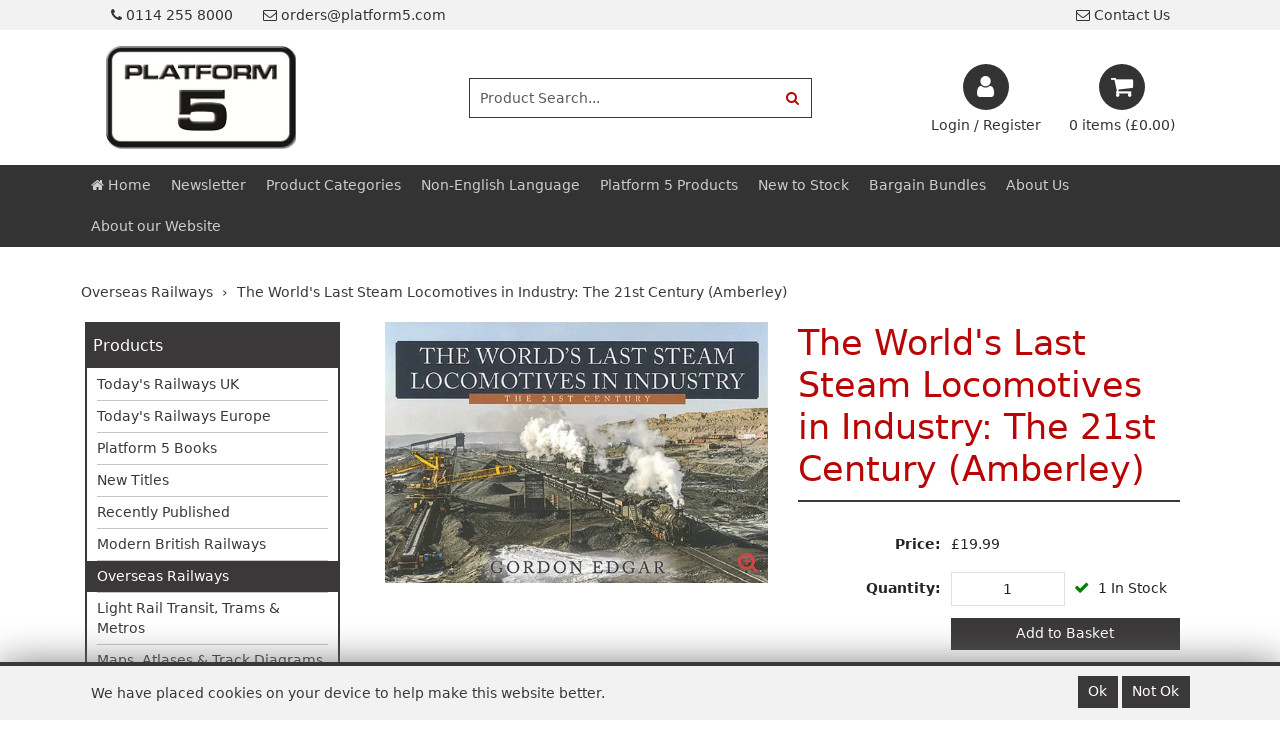

--- FILE ---
content_type: text/html; charset=utf-8
request_url: https://www.platform5.com/Catalogue/Overseas-Railways/The-Worlds-Last-Steam-Locomotives-in-Industry-21st-Century-AWLSLI21
body_size: 30502
content:
<!DOCTYPE html>



<html xmlns="http://www.w3.org/1999/xhtml" xml:lang="en-GB" lang="en-GB">

<head>
<!-- Begin '~/controls/default_template/Control/CountryRedirector/Default.ascx' -->

        <!-- IP: 18.119.126.147, Country: United States, No redirect for country -->
    
<!-- End '~/controls/default_template/Control/CountryRedirector/Default.ascx' -->

		
        
<!-- Begin '~/controls/default_template/Control/ProductTitle/Default.ascx' -->

<!-- End '~/controls/default_template/Control/ProductTitle/Default.ascx' -->

	

   
        
<!-- Begin '~/controls/default_template/Control/ProductMeta/Default.ascx' -->
<meta name="description" content="Following on from his popular series examining industrial steam in regions of the UK, Gordon Edgar looks at a series of fascinating workings around the world during the final days of steam in industry. A number of globe-trotting trips in the latter part o" />
<meta name="keywords" content="" />

<!-- Schema Data -->
<script type="application/ld+json">
{
  "@context": "https://schema.org/",
  "@type": "Product",
  "name": "The World's Last Steam Locomotives in Industry: The 21st Century (Amberley)",
  "image": ["https://plat5-platform5-gob2b.b-cdn.net/imagecache/8e120489-37ee-4908-9b71-aff100f733b5/Clwlsli21_697x476.jpg"]
}
</script>
<!-- End of Schema Data --><!-- Open Graph Tags -->
<meta property="og:site_name" content="1000" />
<meta property="og:type" content="product" />
<meta property="og:url" content="https://www.platform5.com/Catalogue/Overseas-Railways/The-Worlds-Last-Steam-Locomotives-in-Industry-21st-Century-AWLSLI21" />
<meta property="og:title" content="The World&#39;s Last Steam Locomotives in Industry: The 21st Century (Amberley)" />
<meta property="og:image" content="https://plat5-platform5-gob2b.b-cdn.net/imagecache/8e120489-37ee-4908-9b71-aff100f733b5/Clwlsli21_697x476.jpg" />
<!-- End of Open Graph Tags -->
<!-- Twitter Tags -->
<meta name="twitter:card" content="summary_large_image" />
<meta name="twitter:title" content="The World&#39;s Last Steam Locomotives in Industry: The 21st Century (Amberley)" />
<meta name="twitter:image" content="https://plat5-platform5-gob2b.b-cdn.net/imagecache/8e120489-37ee-4908-9b71-aff100f733b5/Clwlsli21_697x476.jpg" />
<!-- End of Twitter Tags -->


<link rel="canonical" href="https://www.platform5.com/Catalogue/Overseas-Railways/The-Worlds-Last-Steam-Locomotives-in-Industry-21st-Century-AWLSLI21" />
<!-- End '~/controls/default_template/Control/ProductMeta/Default.ascx' -->

    

   
        
<!-- Begin '~/controls/default_template/Control/ProductRobots/Default.ascx' -->
<meta name="robots" content="index, follow" />
<!-- End '~/controls/default_template/Control/ProductRobots/Default.ascx' -->

    

            
<!-- Begin '~/controls/default_template/Control/GoogleAnalytics/TagManagerContainer.ascx' -->


<!-- End '~/controls/default_template/Control/GoogleAnalytics/TagManagerContainer.ascx' -->

        <link href="https://cdn.jsdelivr.net/npm/bootstrap@5.3.3/dist/css/bootstrap.min.css" rel="stylesheet" media="all" type="text/css" /><link href="https://cdn.gob2b.com/V3/ShopfrontResponsive/css/aspidistra-bootstrap-migrate.min.css?v=1.1.89" rel="stylesheet" media="all" type="text/css" />
<!-- Begin '~/templates/Platform5/Site/meta.ascx' -->

        <link href="https://cdn.gob2b.com/V3/ShopfrontResponsive/css/Legacy/structure.min.css?v=1.1.89" rel="stylesheet" media="all" type="text/css" /> 
        <link href="https://cdn.gob2b.com/V3/ShopfrontResponsive/css/Legacy/forms.min.css?v=1.1.89" rel="stylesheet" media="all" type="text/css" /> 
    



<link href="https://cdn.jsdelivr.net/fontawesome/4.7.0/css/font-awesome.min.css" rel="preload" as="style" media="all" type="text/css" />
<link href="https://cdn.jsdelivr.net/fontawesome/4.7.0/css/font-awesome.min.css" rel="stylesheet" media="all" type="text/css" /> 

<meta http-equiv="X-UA-Compatible" content="IE=100" >
<meta name="viewport" content="width=device-width, initial-scale=1">



<meta http-equiv="X-UA-Compatible" content="IE=100" >
<meta name="viewport" content="width=device-width, initial-scale=1">

<link rel="apple-touch-icon" sizes="180x180" href="/templates/Platform5/Images/favicon/apple-touch-icon.png">
<link rel="icon" type="image/png" href="/templates/Platform5/Images/favicon/favicon-32x32.png" sizes="32x32">
<link rel="icon" type="image/png" href="/templates/Platform5/Images/favicon/favicon-16x16.png" sizes="16x16">
<link rel="manifest" href="/templates/Platform5/Images/favicon/manifest.json">
<link rel="mask-icon" href="/templates/Platform5/Images/favicon/safari-pinned-tab.svg" color="#5bbad5">
<link rel="shortcut icon" href="/templates/Platform5/Images/favicon/favicon.ico">
<meta name="msapplication-config" content="/templates/Platform5/Images/favicon/browserconfig.xml">
<meta name="theme-color" content="#ffffff">


        <link href="/templates/Platform5/style.min.css?v=9a6ea7fe-7510-4a34-914a-8d0764a6b5ef" rel="stylesheet" media="all" type="text/css" /> 
        <link href="/templates/Platform5/print.min.css?v=9a6ea7fe-7510-4a34-914a-8d0764a6b5ef" rel="stylesheet" media="print" type="text/css" /> 
    
<!-- End '~/templates/Platform5/Site/meta.ascx' -->

<!-- Begin '~/controls/default_template/Control/GeneratedFavicon/Default.ascx' -->



<!-- End '~/controls/default_template/Control/GeneratedFavicon/Default.ascx' -->
<script id="mcjs">!function(c,h,i,m,p){m=c.createElement(h),p=c.getElementsByTagName(h)[0],m.async=1,m.src=i,p.parentNode.insertBefore(m,p)}(document,"script","https://chimpstatic.com/mcjs-connected/js/users/9c85bac39f9751ace1a69ca5f/0d76b2fe9666ca200e26c45d5.js");</script>
            
        <style type="text/css">

</style>
            <link href="https://cdn.gob2b.com/V3/ShopfrontResponsive/css/print.min.css?v=1.1.89" rel="stylesheet" media="print" type="text/css" />            
        <link href="https://cdn.jsdelivr.net/npm/jquery-ui@1.14.1/themes/base/all.css" rel="stylesheet" media="all" type="text/css" />
            
<!-- Begin '~/controls/default_template/Control/GoogleAnalytics/AnalyticsTracker.ascx' -->


<!-- End '~/controls/default_template/Control/GoogleAnalytics/AnalyticsTracker.ascx' -->

        
            <script src="https://cdn.jsdelivr.net/npm/jquery@3.7.1/dist/jquery.min.js" ></script> 
        <title>
	The World&#39;s Last Steam Locomotives in Industry: The 21st Century (Amberley) - Platform 5
</title></head>

<body class="PageBgBackground BodyImageBackground gob2b-header-style--default gob2b-menu-type--horizontal gob2b-complex-product-thumbnail-price-display--true">


        
<!-- Begin '~/controls/default_template/Control/GoogleAnalytics/TagManagerContainerNoScript.ascx' -->


<!-- End '~/controls/default_template/Control/GoogleAnalytics/TagManagerContainerNoScript.ascx' -->

    




<form method="post" action="/catalogue/product.aspx?node_id=3d5c710a-e2fc-4861-92c6-aff100f5ee6a" onsubmit="javascript:return WebForm_OnSubmit();" id="ctl04">
<div class="aspNetHidden">
<input type="hidden" name="__EVENTTARGET" id="__EVENTTARGET" value="" />
<input type="hidden" name="__EVENTARGUMENT" id="__EVENTARGUMENT" value="" />
<input type="hidden" name="__VIEWSTATE" id="__VIEWSTATE" value="/[base64]/Y3RsMDAkY3RsMjYkY3RsMDAkTm9kZUNvbnRhaW5lcjEkTm9kZVRlbXBsYXRlU2VsZWN0b3IxJGN0bDAwJFRlbXBsYXRlZFVzZXJDb250cm9sNCRfMzA5Y2Q3ZSRjdGwwMCRjdGwwMCRjdGwwMCRjdGwwMCRjdGwwMCRjdGwwMAV/[base64]/57mwpiHt2m6TjZO/3rnyRf7UZgPFmLOKGQE=" />
</div>

<script type="text/javascript">
//<![CDATA[
var theForm = document.forms['ctl04'];
if (!theForm) {
    theForm = document.ctl04;
}
function __doPostBack(eventTarget, eventArgument) {
    if (!theForm.onsubmit || (theForm.onsubmit() != false)) {
        theForm.__EVENTTARGET.value = eventTarget;
        theForm.__EVENTARGUMENT.value = eventArgument;
        theForm.submit();
    }
}
//]]>
</script>


<script src="https://ajax.aspnetcdn.com/ajax/4.6/1/WebForms.js" type="text/javascript"></script>
<script type="text/javascript">
//<![CDATA[
window.WebForm_PostBackOptions||document.write('<script type="text/javascript" src="/WebResource.axd?d=vLZDSymGMTmjV70zLzti7zrre0bmJoXzkOuVwTqingOMzpMqHJvZfm42jN8PctWoCrvpVQ5raWU6j8jfBewzxg3g_VvxqtPBdEiYroYl05k1&amp;t=638901577900000000"><\/script>');//]]>
</script>



<script src="https://cdn.jsdelivr.net/jquery/1.11.3/jquery.min.js" type="text/javascript"></script>
<script src="https://cdn.jsdelivr.net/jquery.migrate/1.4.1/jquery-migrate.min.js" type="text/javascript"></script>
<script src="/WebResource.axd?d=xdyqd--LmuV0sPN90ggyqx1LBrxbBSYZ9NKPzsfBtx2vidmG-fG1hz6z5CpvatErixRYEhDEtpDQfBzrThPMxkNl4cKRX3GgvgERpVj43Im0OsYwdWCmB1edf9l7j2gtn0NRGFhvY55pwSUFrbXEtRk7YJk3BC7vSrcI4J18ZQ41&amp;t=638973502040000000" type="text/javascript"></script>
<script src="/WebResource.axd?d=[base64]&amp;t=638973502060000000" type="text/javascript"></script><link rel="stylesheet" type="text/css" href="/WebResource.axd?d=[base64]&amp;t=638973502060000000" />
<script src="https://ajax.aspnetcdn.com/ajax/4.6/1/WebUIValidation.js" type="text/javascript"></script>
<script src="/ScriptResource.axd?d=Ts8n9fScBERN3uT-J0OPQdnPR7-qvH6RMMp1PFKgXWtq69o-3CownEg4e9UVp9woICYfa5XXd9omgqNB5-L0XKAD_RweDl-HpRV2rd1Tr0tQaE606aPYbRWGHCrZMbXcVrAwuVucAdN39q9V-g9Jjw2&amp;t=ffffffffa5177bee" type="text/javascript"></script>
<script type="text/javascript">
//<![CDATA[
(window.Sys && Sys._Application && Sys.Observer)||document.write('<script type="text/javascript" src="/ScriptResource.axd?d=Ts8n9fScBERN3uT-J0OPQdnPR7-qvH6RMMp1PFKgXWtq69o-3CownEg4e9UVp9woICYfa5XXd9omgqNB5-L0XKAD_RweDl-HpRV2rd1Tr0tQaE606aPYbRWGHCrZMbXcVrAwuVucAdN39q9V-g9Jjw2&t=ffffffffa5177bee"><\/script>');//]]>
</script>

<script src="/ScriptResource.axd?d=8LPWvhQOauAgVizosvniwssmPc6oC-wE4k9jvW71uc04WXZ-A4B1gkt1VGDYMDIVL3nqPfb6PtJbOKh625U6IqoIrGJjZObv2CN13KLysqKMDoRLSB7EQYZaJMytTL14i_fPPwBtIvnevlpGw4a3bA2&amp;t=ffffffffa5177bee" type="text/javascript"></script>
<script type="text/javascript">
//<![CDATA[
(window.Sys && Sys.WebForms)||document.write('<script type="text/javascript" src="/ScriptResource.axd?d=8LPWvhQOauAgVizosvniwssmPc6oC-wE4k9jvW71uc04WXZ-A4B1gkt1VGDYMDIVL3nqPfb6PtJbOKh625U6IqoIrGJjZObv2CN13KLysqKMDoRLSB7EQYZaJMytTL14i_fPPwBtIvnevlpGw4a3bA2&t=ffffffffa5177bee"><\/script>');Type.registerNamespace('Aspidistra.Ecommerce.Web.ScriptServices');
Aspidistra.Ecommerce.Web.ScriptServices.SalesScriptService=function() {
Aspidistra.Ecommerce.Web.ScriptServices.SalesScriptService.initializeBase(this);
this._timeout = 0;
this._userContext = null;
this._succeeded = null;
this._failed = null;
}
Aspidistra.Ecommerce.Web.ScriptServices.SalesScriptService.prototype={
_get_path:function() {
 var p = this.get_path();
 if (p) return p;
 else return Aspidistra.Ecommerce.Web.ScriptServices.SalesScriptService._staticInstance.get_path();},
AddCustomisableToOrder:function(productId,quantity,customisationAnswer,succeededCallback, failedCallback, userContext) {
return this._invoke(this._get_path(), 'AddCustomisableToOrder',false,{productId:productId,quantity:quantity,customisationAnswer:customisationAnswer},succeededCallback,failedCallback,userContext); },
AddBundleToOrder:function(productId,quantity,listChoices,matrixChoices,customisation,succeededCallback, failedCallback, userContext) {
return this._invoke(this._get_path(), 'AddBundleToOrder',false,{productId:productId,quantity:quantity,listChoices:listChoices,matrixChoices:matrixChoices,customisation:customisation},succeededCallback,failedCallback,userContext); },
AddToOrder:function(orderItems,succeededCallback, failedCallback, userContext) {
return this._invoke(this._get_path(), 'AddToOrder',false,{orderItems:orderItems},succeededCallback,failedCallback,userContext); },
AddToOrderByStockCode:function(orderItems,succeededCallback, failedCallback, userContext) {
return this._invoke(this._get_path(), 'AddToOrderByStockCode',false,{orderItems:orderItems},succeededCallback,failedCallback,userContext); },
SetOrderItemQuantity:function(orderItemId,number,succeededCallback, failedCallback, userContext) {
return this._invoke(this._get_path(), 'SetOrderItemQuantity',false,{orderItemId:orderItemId,number:number},succeededCallback,failedCallback,userContext); },
ChangeOrderItemQuantity:function(orderItemId,adjustment,succeededCallback, failedCallback, userContext) {
return this._invoke(this._get_path(), 'ChangeOrderItemQuantity',false,{orderItemId:orderItemId,adjustment:adjustment},succeededCallback,failedCallback,userContext); },
OverrideOrderItemPrice:function(details,succeededCallback, failedCallback, userContext) {
return this._invoke(this._get_path(), 'OverrideOrderItemPrice',false,{details:details},succeededCallback,failedCallback,userContext); },
DeleteOrderItem:function(orderItemId,succeededCallback, failedCallback, userContext) {
return this._invoke(this._get_path(), 'DeleteOrderItem',false,{orderItemId:orderItemId},succeededCallback,failedCallback,userContext); },
DeleteAllOrderItems:function(succeededCallback, failedCallback, userContext) {
return this._invoke(this._get_path(), 'DeleteAllOrderItems',false,{},succeededCallback,failedCallback,userContext); },
GetCurrentOrder:function(succeededCallback, failedCallback, userContext) {
return this._invoke(this._get_path(), 'GetCurrentOrder',false,{},succeededCallback,failedCallback,userContext); },
GetAgentAccounts:function(succeededCallback, failedCallback, userContext) {
return this._invoke(this._get_path(), 'GetAgentAccounts',false,{},succeededCallback,failedCallback,userContext); },
SetAgentAccount:function(accountEncrypted,succeededCallback, failedCallback, userContext) {
return this._invoke(this._get_path(), 'SetAgentAccount',false,{accountEncrypted:accountEncrypted},succeededCallback,failedCallback,userContext); },
GetSessionInfo:function(succeededCallback, failedCallback, userContext) {
return this._invoke(this._get_path(), 'GetSessionInfo',false,{},succeededCallback,failedCallback,userContext); },
AppLogin:function(details,succeededCallback, failedCallback, userContext) {
return this._invoke(this._get_path(), 'AppLogin',false,{details:details},succeededCallback,failedCallback,userContext); },
GetAppGlobalResources:function(succeededCallback, failedCallback, userContext) {
return this._invoke(this._get_path(), 'GetAppGlobalResources',false,{},succeededCallback,failedCallback,userContext); },
PutAppDiagnostic:function(diagnostic,succeededCallback, failedCallback, userContext) {
return this._invoke(this._get_path(), 'PutAppDiagnostic',false,{diagnostic:diagnostic},succeededCallback,failedCallback,userContext); },
GetAppCheckoutToken:function(encryptedOrderId,succeededCallback, failedCallback, userContext) {
return this._invoke(this._get_path(), 'GetAppCheckoutToken',false,{encryptedOrderId:encryptedOrderId},succeededCallback,failedCallback,userContext); }}
Aspidistra.Ecommerce.Web.ScriptServices.SalesScriptService.registerClass('Aspidistra.Ecommerce.Web.ScriptServices.SalesScriptService',Sys.Net.WebServiceProxy);
Aspidistra.Ecommerce.Web.ScriptServices.SalesScriptService._staticInstance = new Aspidistra.Ecommerce.Web.ScriptServices.SalesScriptService();
Aspidistra.Ecommerce.Web.ScriptServices.SalesScriptService.set_path = function(value) { Aspidistra.Ecommerce.Web.ScriptServices.SalesScriptService._staticInstance.set_path(value); }
Aspidistra.Ecommerce.Web.ScriptServices.SalesScriptService.get_path = function() { return Aspidistra.Ecommerce.Web.ScriptServices.SalesScriptService._staticInstance.get_path(); }
Aspidistra.Ecommerce.Web.ScriptServices.SalesScriptService.set_timeout = function(value) { Aspidistra.Ecommerce.Web.ScriptServices.SalesScriptService._staticInstance.set_timeout(value); }
Aspidistra.Ecommerce.Web.ScriptServices.SalesScriptService.get_timeout = function() { return Aspidistra.Ecommerce.Web.ScriptServices.SalesScriptService._staticInstance.get_timeout(); }
Aspidistra.Ecommerce.Web.ScriptServices.SalesScriptService.set_defaultUserContext = function(value) { Aspidistra.Ecommerce.Web.ScriptServices.SalesScriptService._staticInstance.set_defaultUserContext(value); }
Aspidistra.Ecommerce.Web.ScriptServices.SalesScriptService.get_defaultUserContext = function() { return Aspidistra.Ecommerce.Web.ScriptServices.SalesScriptService._staticInstance.get_defaultUserContext(); }
Aspidistra.Ecommerce.Web.ScriptServices.SalesScriptService.set_defaultSucceededCallback = function(value) { Aspidistra.Ecommerce.Web.ScriptServices.SalesScriptService._staticInstance.set_defaultSucceededCallback(value); }
Aspidistra.Ecommerce.Web.ScriptServices.SalesScriptService.get_defaultSucceededCallback = function() { return Aspidistra.Ecommerce.Web.ScriptServices.SalesScriptService._staticInstance.get_defaultSucceededCallback(); }
Aspidistra.Ecommerce.Web.ScriptServices.SalesScriptService.set_defaultFailedCallback = function(value) { Aspidistra.Ecommerce.Web.ScriptServices.SalesScriptService._staticInstance.set_defaultFailedCallback(value); }
Aspidistra.Ecommerce.Web.ScriptServices.SalesScriptService.get_defaultFailedCallback = function() { return Aspidistra.Ecommerce.Web.ScriptServices.SalesScriptService._staticInstance.get_defaultFailedCallback(); }
Aspidistra.Ecommerce.Web.ScriptServices.SalesScriptService.set_enableJsonp = function(value) { Aspidistra.Ecommerce.Web.ScriptServices.SalesScriptService._staticInstance.set_enableJsonp(value); }
Aspidistra.Ecommerce.Web.ScriptServices.SalesScriptService.get_enableJsonp = function() { return Aspidistra.Ecommerce.Web.ScriptServices.SalesScriptService._staticInstance.get_enableJsonp(); }
Aspidistra.Ecommerce.Web.ScriptServices.SalesScriptService.set_jsonpCallbackParameter = function(value) { Aspidistra.Ecommerce.Web.ScriptServices.SalesScriptService._staticInstance.set_jsonpCallbackParameter(value); }
Aspidistra.Ecommerce.Web.ScriptServices.SalesScriptService.get_jsonpCallbackParameter = function() { return Aspidistra.Ecommerce.Web.ScriptServices.SalesScriptService._staticInstance.get_jsonpCallbackParameter(); }
Aspidistra.Ecommerce.Web.ScriptServices.SalesScriptService.set_path("/ScriptServices/SalesScriptService.asmx");
Aspidistra.Ecommerce.Web.ScriptServices.SalesScriptService.AddCustomisableToOrder= function(productId,quantity,customisationAnswer,onSuccess,onFailed,userContext) {Aspidistra.Ecommerce.Web.ScriptServices.SalesScriptService._staticInstance.AddCustomisableToOrder(productId,quantity,customisationAnswer,onSuccess,onFailed,userContext); }
Aspidistra.Ecommerce.Web.ScriptServices.SalesScriptService.AddBundleToOrder= function(productId,quantity,listChoices,matrixChoices,customisation,onSuccess,onFailed,userContext) {Aspidistra.Ecommerce.Web.ScriptServices.SalesScriptService._staticInstance.AddBundleToOrder(productId,quantity,listChoices,matrixChoices,customisation,onSuccess,onFailed,userContext); }
Aspidistra.Ecommerce.Web.ScriptServices.SalesScriptService.AddToOrder= function(orderItems,onSuccess,onFailed,userContext) {Aspidistra.Ecommerce.Web.ScriptServices.SalesScriptService._staticInstance.AddToOrder(orderItems,onSuccess,onFailed,userContext); }
Aspidistra.Ecommerce.Web.ScriptServices.SalesScriptService.AddToOrderByStockCode= function(orderItems,onSuccess,onFailed,userContext) {Aspidistra.Ecommerce.Web.ScriptServices.SalesScriptService._staticInstance.AddToOrderByStockCode(orderItems,onSuccess,onFailed,userContext); }
Aspidistra.Ecommerce.Web.ScriptServices.SalesScriptService.SetOrderItemQuantity= function(orderItemId,number,onSuccess,onFailed,userContext) {Aspidistra.Ecommerce.Web.ScriptServices.SalesScriptService._staticInstance.SetOrderItemQuantity(orderItemId,number,onSuccess,onFailed,userContext); }
Aspidistra.Ecommerce.Web.ScriptServices.SalesScriptService.ChangeOrderItemQuantity= function(orderItemId,adjustment,onSuccess,onFailed,userContext) {Aspidistra.Ecommerce.Web.ScriptServices.SalesScriptService._staticInstance.ChangeOrderItemQuantity(orderItemId,adjustment,onSuccess,onFailed,userContext); }
Aspidistra.Ecommerce.Web.ScriptServices.SalesScriptService.OverrideOrderItemPrice= function(details,onSuccess,onFailed,userContext) {Aspidistra.Ecommerce.Web.ScriptServices.SalesScriptService._staticInstance.OverrideOrderItemPrice(details,onSuccess,onFailed,userContext); }
Aspidistra.Ecommerce.Web.ScriptServices.SalesScriptService.DeleteOrderItem= function(orderItemId,onSuccess,onFailed,userContext) {Aspidistra.Ecommerce.Web.ScriptServices.SalesScriptService._staticInstance.DeleteOrderItem(orderItemId,onSuccess,onFailed,userContext); }
Aspidistra.Ecommerce.Web.ScriptServices.SalesScriptService.DeleteAllOrderItems= function(onSuccess,onFailed,userContext) {Aspidistra.Ecommerce.Web.ScriptServices.SalesScriptService._staticInstance.DeleteAllOrderItems(onSuccess,onFailed,userContext); }
Aspidistra.Ecommerce.Web.ScriptServices.SalesScriptService.GetCurrentOrder= function(onSuccess,onFailed,userContext) {Aspidistra.Ecommerce.Web.ScriptServices.SalesScriptService._staticInstance.GetCurrentOrder(onSuccess,onFailed,userContext); }
Aspidistra.Ecommerce.Web.ScriptServices.SalesScriptService.GetAgentAccounts= function(onSuccess,onFailed,userContext) {Aspidistra.Ecommerce.Web.ScriptServices.SalesScriptService._staticInstance.GetAgentAccounts(onSuccess,onFailed,userContext); }
Aspidistra.Ecommerce.Web.ScriptServices.SalesScriptService.SetAgentAccount= function(accountEncrypted,onSuccess,onFailed,userContext) {Aspidistra.Ecommerce.Web.ScriptServices.SalesScriptService._staticInstance.SetAgentAccount(accountEncrypted,onSuccess,onFailed,userContext); }
Aspidistra.Ecommerce.Web.ScriptServices.SalesScriptService.GetSessionInfo= function(onSuccess,onFailed,userContext) {Aspidistra.Ecommerce.Web.ScriptServices.SalesScriptService._staticInstance.GetSessionInfo(onSuccess,onFailed,userContext); }
Aspidistra.Ecommerce.Web.ScriptServices.SalesScriptService.AppLogin= function(details,onSuccess,onFailed,userContext) {Aspidistra.Ecommerce.Web.ScriptServices.SalesScriptService._staticInstance.AppLogin(details,onSuccess,onFailed,userContext); }
Aspidistra.Ecommerce.Web.ScriptServices.SalesScriptService.GetAppGlobalResources= function(onSuccess,onFailed,userContext) {Aspidistra.Ecommerce.Web.ScriptServices.SalesScriptService._staticInstance.GetAppGlobalResources(onSuccess,onFailed,userContext); }
Aspidistra.Ecommerce.Web.ScriptServices.SalesScriptService.PutAppDiagnostic= function(diagnostic,onSuccess,onFailed,userContext) {Aspidistra.Ecommerce.Web.ScriptServices.SalesScriptService._staticInstance.PutAppDiagnostic(diagnostic,onSuccess,onFailed,userContext); }
Aspidistra.Ecommerce.Web.ScriptServices.SalesScriptService.GetAppCheckoutToken= function(encryptedOrderId,onSuccess,onFailed,userContext) {Aspidistra.Ecommerce.Web.ScriptServices.SalesScriptService._staticInstance.GetAppCheckoutToken(encryptedOrderId,onSuccess,onFailed,userContext); }
var gtc = Sys.Net.WebServiceProxy._generateTypedConstructor;
if (typeof(Aspidistra.Ecommerce.Web.ScriptServices.ListChoice) === 'undefined') {
Aspidistra.Ecommerce.Web.ScriptServices.ListChoice=gtc("Aspidistra.Ecommerce.Web.ScriptServices.ListChoice");
Aspidistra.Ecommerce.Web.ScriptServices.ListChoice.registerClass('Aspidistra.Ecommerce.Web.ScriptServices.ListChoice');
}
if (typeof(Aspidistra.Ecommerce.Web.ScriptServices.MatrixChoice) === 'undefined') {
Aspidistra.Ecommerce.Web.ScriptServices.MatrixChoice=gtc("Aspidistra.Ecommerce.Web.ScriptServices.MatrixChoice");
Aspidistra.Ecommerce.Web.ScriptServices.MatrixChoice.registerClass('Aspidistra.Ecommerce.Web.ScriptServices.MatrixChoice');
}
Type.registerNamespace('Aspidistra.Ecommerce.Web.ScriptServices.TransferObjects');
if (typeof(Aspidistra.Ecommerce.Web.ScriptServices.TransferObjects.OrderResultDTO) === 'undefined') {
Aspidistra.Ecommerce.Web.ScriptServices.TransferObjects.OrderResultDTO=gtc("Aspidistra.Ecommerce.Web.ScriptServices.TransferObjects.OrderResultDTO");
Aspidistra.Ecommerce.Web.ScriptServices.TransferObjects.OrderResultDTO.registerClass('Aspidistra.Ecommerce.Web.ScriptServices.TransferObjects.OrderResultDTO');
}
if (typeof(Aspidistra.Ecommerce.Web.ScriptServices.AjaxOrderItem) === 'undefined') {
Aspidistra.Ecommerce.Web.ScriptServices.AjaxOrderItem=gtc("Aspidistra.Ecommerce.Web.ScriptServices.AjaxOrderItem");
Aspidistra.Ecommerce.Web.ScriptServices.AjaxOrderItem.registerClass('Aspidistra.Ecommerce.Web.ScriptServices.AjaxOrderItem');
}
if (typeof(Aspidistra.Ecommerce.Web.ScriptServices.AjaxStockCodeItem) === 'undefined') {
Aspidistra.Ecommerce.Web.ScriptServices.AjaxStockCodeItem=gtc("Aspidistra.Ecommerce.Web.ScriptServices.AjaxStockCodeItem");
Aspidistra.Ecommerce.Web.ScriptServices.AjaxStockCodeItem.registerClass('Aspidistra.Ecommerce.Web.ScriptServices.AjaxStockCodeItem');
}
if (typeof(Aspidistra.Ecommerce.Web.ScriptServices.TransferObjects.OverridePriceDTO) === 'undefined') {
Aspidistra.Ecommerce.Web.ScriptServices.TransferObjects.OverridePriceDTO=gtc("Aspidistra.Ecommerce.Web.ScriptServices.TransferObjects.OverridePriceDTO");
Aspidistra.Ecommerce.Web.ScriptServices.TransferObjects.OverridePriceDTO.registerClass('Aspidistra.Ecommerce.Web.ScriptServices.TransferObjects.OverridePriceDTO');
}
if (typeof(Aspidistra.Ecommerce.Web.ScriptServices.TransferObjects.AccountSummaryDTO) === 'undefined') {
Aspidistra.Ecommerce.Web.ScriptServices.TransferObjects.AccountSummaryDTO=gtc("Aspidistra.Ecommerce.Web.ScriptServices.TransferObjects.AccountSummaryDTO");
Aspidistra.Ecommerce.Web.ScriptServices.TransferObjects.AccountSummaryDTO.registerClass('Aspidistra.Ecommerce.Web.ScriptServices.TransferObjects.AccountSummaryDTO');
}
if (typeof(Aspidistra.Ecommerce.Web.ScriptServices.TransferObjects.SessionInfoDTO) === 'undefined') {
Aspidistra.Ecommerce.Web.ScriptServices.TransferObjects.SessionInfoDTO=gtc("Aspidistra.Ecommerce.Web.ScriptServices.TransferObjects.SessionInfoDTO");
Aspidistra.Ecommerce.Web.ScriptServices.TransferObjects.SessionInfoDTO.registerClass('Aspidistra.Ecommerce.Web.ScriptServices.TransferObjects.SessionInfoDTO');
}
if (typeof(Aspidistra.Ecommerce.Web.ScriptServices.TransferObjects.LoginRequestDTO) === 'undefined') {
Aspidistra.Ecommerce.Web.ScriptServices.TransferObjects.LoginRequestDTO=gtc("Aspidistra.Ecommerce.Web.ScriptServices.TransferObjects.LoginRequestDTO");
Aspidistra.Ecommerce.Web.ScriptServices.TransferObjects.LoginRequestDTO.registerClass('Aspidistra.Ecommerce.Web.ScriptServices.TransferObjects.LoginRequestDTO');
}
if (typeof(Aspidistra.Ecommerce.Web.ScriptServices.TransferObjects.AppGlobalResourcesDTO) === 'undefined') {
Aspidistra.Ecommerce.Web.ScriptServices.TransferObjects.AppGlobalResourcesDTO=gtc("Aspidistra.Ecommerce.Web.ScriptServices.TransferObjects.AppGlobalResourcesDTO");
Aspidistra.Ecommerce.Web.ScriptServices.TransferObjects.AppGlobalResourcesDTO.registerClass('Aspidistra.Ecommerce.Web.ScriptServices.TransferObjects.AppGlobalResourcesDTO');
}
if (typeof(Aspidistra.Ecommerce.Web.ScriptServices.TransferObjects.AppDiagnosticDTO) === 'undefined') {
Aspidistra.Ecommerce.Web.ScriptServices.TransferObjects.AppDiagnosticDTO=gtc("Aspidistra.Ecommerce.Web.ScriptServices.TransferObjects.AppDiagnosticDTO");
Aspidistra.Ecommerce.Web.ScriptServices.TransferObjects.AppDiagnosticDTO.registerClass('Aspidistra.Ecommerce.Web.ScriptServices.TransferObjects.AppDiagnosticDTO');
}
Type.registerNamespace('Aspidistra.Ecommerce.Web.ScriptServices');
Aspidistra.Ecommerce.Web.ScriptServices.ProductScriptService=function() {
Aspidistra.Ecommerce.Web.ScriptServices.ProductScriptService.initializeBase(this);
this._timeout = 0;
this._userContext = null;
this._succeeded = null;
this._failed = null;
}
Aspidistra.Ecommerce.Web.ScriptServices.ProductScriptService.prototype={
_get_path:function() {
 var p = this.get_path();
 if (p) return p;
 else return Aspidistra.Ecommerce.Web.ScriptServices.ProductScriptService._staticInstance.get_path();},
AddControlValueToSession:function(Key,Value,succeededCallback, failedCallback, userContext) {
return this._invoke(this._get_path(), 'AddControlValueToSession',false,{Key:Key,Value:Value},succeededCallback,failedCallback,userContext); },
SessionKeyExists:function(Key,succeededCallback, failedCallback, userContext) {
return this._invoke(this._get_path(), 'SessionKeyExists',false,{Key:Key},succeededCallback,failedCallback,userContext); },
GetSessionValue:function(Key,succeededCallback, failedCallback, userContext) {
return this._invoke(this._get_path(), 'GetSessionValue',false,{Key:Key},succeededCallback,failedCallback,userContext); },
SetSessionValue:function(Key,Value,succeededCallback, failedCallback, userContext) {
return this._invoke(this._get_path(), 'SetSessionValue',false,{Key:Key,Value:Value},succeededCallback,failedCallback,userContext); },
GetProductFilterPriceSliderMaxKey:function(succeededCallback, failedCallback, userContext) {
return this._invoke(this._get_path(), 'GetProductFilterPriceSliderMaxKey',false,{},succeededCallback,failedCallback,userContext); },
GetProductFilterPriceSliderMinKey:function(succeededCallback, failedCallback, userContext) {
return this._invoke(this._get_path(), 'GetProductFilterPriceSliderMinKey',false,{},succeededCallback,failedCallback,userContext); },
GetProductFilterPriceSliderStepKey:function(succeededCallback, failedCallback, userContext) {
return this._invoke(this._get_path(), 'GetProductFilterPriceSliderStepKey',false,{},succeededCallback,failedCallback,userContext); },
GetProductFilterPriceOnNetKey:function(succeededCallback, failedCallback, userContext) {
return this._invoke(this._get_path(), 'GetProductFilterPriceOnNetKey',false,{},succeededCallback,failedCallback,userContext); },
GetProductFilterPriceMin:function(succeededCallback, failedCallback, userContext) {
return this._invoke(this._get_path(), 'GetProductFilterPriceMin',false,{},succeededCallback,failedCallback,userContext); },
GetProductFilterPriceMax:function(succeededCallback, failedCallback, userContext) {
return this._invoke(this._get_path(), 'GetProductFilterPriceMax',false,{},succeededCallback,failedCallback,userContext); },
GetProductFilterPriceStep:function(succeededCallback, failedCallback, userContext) {
return this._invoke(this._get_path(), 'GetProductFilterPriceStep',false,{},succeededCallback,failedCallback,userContext); },
GetProductFilterOnNetState:function(succeededCallback, failedCallback, userContext) {
return this._invoke(this._get_path(), 'GetProductFilterOnNetState',false,{},succeededCallback,failedCallback,userContext); },
SetProductFilterOnNetState:function(state,succeededCallback, failedCallback, userContext) {
return this._invoke(this._get_path(), 'SetProductFilterOnNetState',false,{state:state},succeededCallback,failedCallback,userContext); },
AddItemToWishlist:function(request,productId,succeededCallback, failedCallback, userContext) {
return this._invoke(this._get_path(), 'AddItemToWishlist',false,{request:request,productId:productId},succeededCallback,failedCallback,userContext); },
RemoveItemFromWishlist:function(request,productId,succeededCallback, failedCallback, userContext) {
return this._invoke(this._get_path(), 'RemoveItemFromWishlist',false,{request:request,productId:productId},succeededCallback,failedCallback,userContext); },
GetFastPageInfo:function(request,succeededCallback, failedCallback, userContext) {
return this._invoke(this._get_path(), 'GetFastPageInfo',false,{request:request},succeededCallback,failedCallback,userContext); },
GetFASTJson:function(request,succeededCallback, failedCallback, userContext) {
return this._invoke(this._get_path(), 'GetFASTJson',false,{request:request},succeededCallback,failedCallback,userContext); },
DetermineBundlePrice:function(request,choices,succeededCallback, failedCallback, userContext) {
return this._invoke(this._get_path(), 'DetermineBundlePrice',false,{request:request,choices:choices},succeededCallback,failedCallback,userContext); },
GetFeatureValuesByNodes:function(request,succeededCallback, failedCallback, userContext) {
return this._invoke(this._get_path(), 'GetFeatureValuesByNodes',false,{request:request},succeededCallback,failedCallback,userContext); },
GetSkusByMatrixProduct:function(productID,image,succeededCallback, failedCallback, userContext) {
return this._invoke(this._get_path(), 'GetSkusByMatrixProduct',false,{productID:productID,image:image},succeededCallback,failedCallback,userContext); },
GetElementsByBundleProduct:function(productID,image,succeededCallback, failedCallback, userContext) {
return this._invoke(this._get_path(), 'GetElementsByBundleProduct',false,{productID:productID,image:image},succeededCallback,failedCallback,userContext); },
GetFastText:function(request,succeededCallback, failedCallback, userContext) {
return this._invoke(this._get_path(), 'GetFastText',false,{request:request},succeededCallback,failedCallback,userContext); },
GetFastImages:function(request,succeededCallback, failedCallback, userContext) {
return this._invoke(this._get_path(), 'GetFastImages',false,{request:request},succeededCallback,failedCallback,userContext); },
GetNodeImages:function(request,succeededCallback, failedCallback, userContext) {
return this._invoke(this._get_path(), 'GetNodeImages',false,{request:request},succeededCallback,failedCallback,userContext); },
IsFinanceAvailableForProducts:function(request,succeededCallback, failedCallback, userContext) {
return this._invoke(this._get_path(), 'IsFinanceAvailableForProducts',false,{request:request},succeededCallback,failedCallback,userContext); },
GetValidationErrorMessage:function(succeededCallback, failedCallback, userContext) {
return this._invoke(this._get_path(), 'GetValidationErrorMessage',false,{},succeededCallback,failedCallback,userContext); }}
Aspidistra.Ecommerce.Web.ScriptServices.ProductScriptService.registerClass('Aspidistra.Ecommerce.Web.ScriptServices.ProductScriptService',Sys.Net.WebServiceProxy);
Aspidistra.Ecommerce.Web.ScriptServices.ProductScriptService._staticInstance = new Aspidistra.Ecommerce.Web.ScriptServices.ProductScriptService();
Aspidistra.Ecommerce.Web.ScriptServices.ProductScriptService.set_path = function(value) { Aspidistra.Ecommerce.Web.ScriptServices.ProductScriptService._staticInstance.set_path(value); }
Aspidistra.Ecommerce.Web.ScriptServices.ProductScriptService.get_path = function() { return Aspidistra.Ecommerce.Web.ScriptServices.ProductScriptService._staticInstance.get_path(); }
Aspidistra.Ecommerce.Web.ScriptServices.ProductScriptService.set_timeout = function(value) { Aspidistra.Ecommerce.Web.ScriptServices.ProductScriptService._staticInstance.set_timeout(value); }
Aspidistra.Ecommerce.Web.ScriptServices.ProductScriptService.get_timeout = function() { return Aspidistra.Ecommerce.Web.ScriptServices.ProductScriptService._staticInstance.get_timeout(); }
Aspidistra.Ecommerce.Web.ScriptServices.ProductScriptService.set_defaultUserContext = function(value) { Aspidistra.Ecommerce.Web.ScriptServices.ProductScriptService._staticInstance.set_defaultUserContext(value); }
Aspidistra.Ecommerce.Web.ScriptServices.ProductScriptService.get_defaultUserContext = function() { return Aspidistra.Ecommerce.Web.ScriptServices.ProductScriptService._staticInstance.get_defaultUserContext(); }
Aspidistra.Ecommerce.Web.ScriptServices.ProductScriptService.set_defaultSucceededCallback = function(value) { Aspidistra.Ecommerce.Web.ScriptServices.ProductScriptService._staticInstance.set_defaultSucceededCallback(value); }
Aspidistra.Ecommerce.Web.ScriptServices.ProductScriptService.get_defaultSucceededCallback = function() { return Aspidistra.Ecommerce.Web.ScriptServices.ProductScriptService._staticInstance.get_defaultSucceededCallback(); }
Aspidistra.Ecommerce.Web.ScriptServices.ProductScriptService.set_defaultFailedCallback = function(value) { Aspidistra.Ecommerce.Web.ScriptServices.ProductScriptService._staticInstance.set_defaultFailedCallback(value); }
Aspidistra.Ecommerce.Web.ScriptServices.ProductScriptService.get_defaultFailedCallback = function() { return Aspidistra.Ecommerce.Web.ScriptServices.ProductScriptService._staticInstance.get_defaultFailedCallback(); }
Aspidistra.Ecommerce.Web.ScriptServices.ProductScriptService.set_enableJsonp = function(value) { Aspidistra.Ecommerce.Web.ScriptServices.ProductScriptService._staticInstance.set_enableJsonp(value); }
Aspidistra.Ecommerce.Web.ScriptServices.ProductScriptService.get_enableJsonp = function() { return Aspidistra.Ecommerce.Web.ScriptServices.ProductScriptService._staticInstance.get_enableJsonp(); }
Aspidistra.Ecommerce.Web.ScriptServices.ProductScriptService.set_jsonpCallbackParameter = function(value) { Aspidistra.Ecommerce.Web.ScriptServices.ProductScriptService._staticInstance.set_jsonpCallbackParameter(value); }
Aspidistra.Ecommerce.Web.ScriptServices.ProductScriptService.get_jsonpCallbackParameter = function() { return Aspidistra.Ecommerce.Web.ScriptServices.ProductScriptService._staticInstance.get_jsonpCallbackParameter(); }
Aspidistra.Ecommerce.Web.ScriptServices.ProductScriptService.set_path("/ScriptServices/ProductScriptService.asmx");
Aspidistra.Ecommerce.Web.ScriptServices.ProductScriptService.AddControlValueToSession= function(Key,Value,onSuccess,onFailed,userContext) {Aspidistra.Ecommerce.Web.ScriptServices.ProductScriptService._staticInstance.AddControlValueToSession(Key,Value,onSuccess,onFailed,userContext); }
Aspidistra.Ecommerce.Web.ScriptServices.ProductScriptService.SessionKeyExists= function(Key,onSuccess,onFailed,userContext) {Aspidistra.Ecommerce.Web.ScriptServices.ProductScriptService._staticInstance.SessionKeyExists(Key,onSuccess,onFailed,userContext); }
Aspidistra.Ecommerce.Web.ScriptServices.ProductScriptService.GetSessionValue= function(Key,onSuccess,onFailed,userContext) {Aspidistra.Ecommerce.Web.ScriptServices.ProductScriptService._staticInstance.GetSessionValue(Key,onSuccess,onFailed,userContext); }
Aspidistra.Ecommerce.Web.ScriptServices.ProductScriptService.SetSessionValue= function(Key,Value,onSuccess,onFailed,userContext) {Aspidistra.Ecommerce.Web.ScriptServices.ProductScriptService._staticInstance.SetSessionValue(Key,Value,onSuccess,onFailed,userContext); }
Aspidistra.Ecommerce.Web.ScriptServices.ProductScriptService.GetProductFilterPriceSliderMaxKey= function(onSuccess,onFailed,userContext) {Aspidistra.Ecommerce.Web.ScriptServices.ProductScriptService._staticInstance.GetProductFilterPriceSliderMaxKey(onSuccess,onFailed,userContext); }
Aspidistra.Ecommerce.Web.ScriptServices.ProductScriptService.GetProductFilterPriceSliderMinKey= function(onSuccess,onFailed,userContext) {Aspidistra.Ecommerce.Web.ScriptServices.ProductScriptService._staticInstance.GetProductFilterPriceSliderMinKey(onSuccess,onFailed,userContext); }
Aspidistra.Ecommerce.Web.ScriptServices.ProductScriptService.GetProductFilterPriceSliderStepKey= function(onSuccess,onFailed,userContext) {Aspidistra.Ecommerce.Web.ScriptServices.ProductScriptService._staticInstance.GetProductFilterPriceSliderStepKey(onSuccess,onFailed,userContext); }
Aspidistra.Ecommerce.Web.ScriptServices.ProductScriptService.GetProductFilterPriceOnNetKey= function(onSuccess,onFailed,userContext) {Aspidistra.Ecommerce.Web.ScriptServices.ProductScriptService._staticInstance.GetProductFilterPriceOnNetKey(onSuccess,onFailed,userContext); }
Aspidistra.Ecommerce.Web.ScriptServices.ProductScriptService.GetProductFilterPriceMin= function(onSuccess,onFailed,userContext) {Aspidistra.Ecommerce.Web.ScriptServices.ProductScriptService._staticInstance.GetProductFilterPriceMin(onSuccess,onFailed,userContext); }
Aspidistra.Ecommerce.Web.ScriptServices.ProductScriptService.GetProductFilterPriceMax= function(onSuccess,onFailed,userContext) {Aspidistra.Ecommerce.Web.ScriptServices.ProductScriptService._staticInstance.GetProductFilterPriceMax(onSuccess,onFailed,userContext); }
Aspidistra.Ecommerce.Web.ScriptServices.ProductScriptService.GetProductFilterPriceStep= function(onSuccess,onFailed,userContext) {Aspidistra.Ecommerce.Web.ScriptServices.ProductScriptService._staticInstance.GetProductFilterPriceStep(onSuccess,onFailed,userContext); }
Aspidistra.Ecommerce.Web.ScriptServices.ProductScriptService.GetProductFilterOnNetState= function(onSuccess,onFailed,userContext) {Aspidistra.Ecommerce.Web.ScriptServices.ProductScriptService._staticInstance.GetProductFilterOnNetState(onSuccess,onFailed,userContext); }
Aspidistra.Ecommerce.Web.ScriptServices.ProductScriptService.SetProductFilterOnNetState= function(state,onSuccess,onFailed,userContext) {Aspidistra.Ecommerce.Web.ScriptServices.ProductScriptService._staticInstance.SetProductFilterOnNetState(state,onSuccess,onFailed,userContext); }
Aspidistra.Ecommerce.Web.ScriptServices.ProductScriptService.AddItemToWishlist= function(request,productId,onSuccess,onFailed,userContext) {Aspidistra.Ecommerce.Web.ScriptServices.ProductScriptService._staticInstance.AddItemToWishlist(request,productId,onSuccess,onFailed,userContext); }
Aspidistra.Ecommerce.Web.ScriptServices.ProductScriptService.RemoveItemFromWishlist= function(request,productId,onSuccess,onFailed,userContext) {Aspidistra.Ecommerce.Web.ScriptServices.ProductScriptService._staticInstance.RemoveItemFromWishlist(request,productId,onSuccess,onFailed,userContext); }
Aspidistra.Ecommerce.Web.ScriptServices.ProductScriptService.GetFastPageInfo= function(request,onSuccess,onFailed,userContext) {Aspidistra.Ecommerce.Web.ScriptServices.ProductScriptService._staticInstance.GetFastPageInfo(request,onSuccess,onFailed,userContext); }
Aspidistra.Ecommerce.Web.ScriptServices.ProductScriptService.GetFASTJson= function(request,onSuccess,onFailed,userContext) {Aspidistra.Ecommerce.Web.ScriptServices.ProductScriptService._staticInstance.GetFASTJson(request,onSuccess,onFailed,userContext); }
Aspidistra.Ecommerce.Web.ScriptServices.ProductScriptService.DetermineBundlePrice= function(request,choices,onSuccess,onFailed,userContext) {Aspidistra.Ecommerce.Web.ScriptServices.ProductScriptService._staticInstance.DetermineBundlePrice(request,choices,onSuccess,onFailed,userContext); }
Aspidistra.Ecommerce.Web.ScriptServices.ProductScriptService.GetFeatureValuesByNodes= function(request,onSuccess,onFailed,userContext) {Aspidistra.Ecommerce.Web.ScriptServices.ProductScriptService._staticInstance.GetFeatureValuesByNodes(request,onSuccess,onFailed,userContext); }
Aspidistra.Ecommerce.Web.ScriptServices.ProductScriptService.GetSkusByMatrixProduct= function(productID,image,onSuccess,onFailed,userContext) {Aspidistra.Ecommerce.Web.ScriptServices.ProductScriptService._staticInstance.GetSkusByMatrixProduct(productID,image,onSuccess,onFailed,userContext); }
Aspidistra.Ecommerce.Web.ScriptServices.ProductScriptService.GetElementsByBundleProduct= function(productID,image,onSuccess,onFailed,userContext) {Aspidistra.Ecommerce.Web.ScriptServices.ProductScriptService._staticInstance.GetElementsByBundleProduct(productID,image,onSuccess,onFailed,userContext); }
Aspidistra.Ecommerce.Web.ScriptServices.ProductScriptService.GetFastText= function(request,onSuccess,onFailed,userContext) {Aspidistra.Ecommerce.Web.ScriptServices.ProductScriptService._staticInstance.GetFastText(request,onSuccess,onFailed,userContext); }
Aspidistra.Ecommerce.Web.ScriptServices.ProductScriptService.GetFastImages= function(request,onSuccess,onFailed,userContext) {Aspidistra.Ecommerce.Web.ScriptServices.ProductScriptService._staticInstance.GetFastImages(request,onSuccess,onFailed,userContext); }
Aspidistra.Ecommerce.Web.ScriptServices.ProductScriptService.GetNodeImages= function(request,onSuccess,onFailed,userContext) {Aspidistra.Ecommerce.Web.ScriptServices.ProductScriptService._staticInstance.GetNodeImages(request,onSuccess,onFailed,userContext); }
Aspidistra.Ecommerce.Web.ScriptServices.ProductScriptService.IsFinanceAvailableForProducts= function(request,onSuccess,onFailed,userContext) {Aspidistra.Ecommerce.Web.ScriptServices.ProductScriptService._staticInstance.IsFinanceAvailableForProducts(request,onSuccess,onFailed,userContext); }
Aspidistra.Ecommerce.Web.ScriptServices.ProductScriptService.GetValidationErrorMessage= function(onSuccess,onFailed,userContext) {Aspidistra.Ecommerce.Web.ScriptServices.ProductScriptService._staticInstance.GetValidationErrorMessage(onSuccess,onFailed,userContext); }
var gtc = Sys.Net.WebServiceProxy._generateTypedConstructor;
Type.registerNamespace('Aspidistra.Ecommerce.Web.ScriptServices.TransferObjects');
if (typeof(Aspidistra.Ecommerce.Web.ScriptServices.TransferObjects.PageInfoRequestDTO) === 'undefined') {
Aspidistra.Ecommerce.Web.ScriptServices.TransferObjects.PageInfoRequestDTO=gtc("Aspidistra.Ecommerce.Web.ScriptServices.TransferObjects.PageInfoRequestDTO");
Aspidistra.Ecommerce.Web.ScriptServices.TransferObjects.PageInfoRequestDTO.registerClass('Aspidistra.Ecommerce.Web.ScriptServices.TransferObjects.PageInfoRequestDTO');
}
if (typeof(Aspidistra.Ecommerce.Web.ScriptServices.TransferObjects.PageInfoResponseDTO) === 'undefined') {
Aspidistra.Ecommerce.Web.ScriptServices.TransferObjects.PageInfoResponseDTO=gtc("Aspidistra.Ecommerce.Web.ScriptServices.TransferObjects.PageInfoResponseDTO");
Aspidistra.Ecommerce.Web.ScriptServices.TransferObjects.PageInfoResponseDTO.registerClass('Aspidistra.Ecommerce.Web.ScriptServices.TransferObjects.PageInfoResponseDTO');
}
if (typeof(Aspidistra.Ecommerce.Web.ScriptServices.TransferObjects.PageJSONRequestDTO) === 'undefined') {
Aspidistra.Ecommerce.Web.ScriptServices.TransferObjects.PageJSONRequestDTO=gtc("Aspidistra.Ecommerce.Web.ScriptServices.TransferObjects.PageJSONRequestDTO");
Aspidistra.Ecommerce.Web.ScriptServices.TransferObjects.PageJSONRequestDTO.registerClass('Aspidistra.Ecommerce.Web.ScriptServices.TransferObjects.PageJSONRequestDTO');
}
if (typeof(Aspidistra.Ecommerce.Web.ScriptServices.TransferObjects.FastNodeContainerDTO) === 'undefined') {
Aspidistra.Ecommerce.Web.ScriptServices.TransferObjects.FastNodeContainerDTO=gtc("Aspidistra.Ecommerce.Web.ScriptServices.TransferObjects.FastNodeContainerDTO");
Aspidistra.Ecommerce.Web.ScriptServices.TransferObjects.FastNodeContainerDTO.registerClass('Aspidistra.Ecommerce.Web.ScriptServices.TransferObjects.FastNodeContainerDTO');
}
if (typeof(Aspidistra.Ecommerce.Web.ScriptServices.TransferObjects.BundleChoicesDTO) === 'undefined') {
Aspidistra.Ecommerce.Web.ScriptServices.TransferObjects.BundleChoicesDTO=gtc("Aspidistra.Ecommerce.Web.ScriptServices.TransferObjects.BundleChoicesDTO");
Aspidistra.Ecommerce.Web.ScriptServices.TransferObjects.BundleChoicesDTO.registerClass('Aspidistra.Ecommerce.Web.ScriptServices.TransferObjects.BundleChoicesDTO');
}
if (typeof(Aspidistra.Ecommerce.Web.ScriptServices.TransferObjects.NodesFeatureRequestDTO) === 'undefined') {
Aspidistra.Ecommerce.Web.ScriptServices.TransferObjects.NodesFeatureRequestDTO=gtc("Aspidistra.Ecommerce.Web.ScriptServices.TransferObjects.NodesFeatureRequestDTO");
Aspidistra.Ecommerce.Web.ScriptServices.TransferObjects.NodesFeatureRequestDTO.registerClass('Aspidistra.Ecommerce.Web.ScriptServices.TransferObjects.NodesFeatureRequestDTO');
}
if (typeof(Aspidistra.Ecommerce.Web.ScriptServices.TransferObjects.FeatureSetDTO) === 'undefined') {
Aspidistra.Ecommerce.Web.ScriptServices.TransferObjects.FeatureSetDTO=gtc("Aspidistra.Ecommerce.Web.ScriptServices.TransferObjects.FeatureSetDTO");
Aspidistra.Ecommerce.Web.ScriptServices.TransferObjects.FeatureSetDTO.registerClass('Aspidistra.Ecommerce.Web.ScriptServices.TransferObjects.FeatureSetDTO');
}
if (typeof(Aspidistra.Ecommerce.Web.ScriptServices.TransferObjects.ImageRequestDTO) === 'undefined') {
Aspidistra.Ecommerce.Web.ScriptServices.TransferObjects.ImageRequestDTO=gtc("Aspidistra.Ecommerce.Web.ScriptServices.TransferObjects.ImageRequestDTO");
Aspidistra.Ecommerce.Web.ScriptServices.TransferObjects.ImageRequestDTO.registerClass('Aspidistra.Ecommerce.Web.ScriptServices.TransferObjects.ImageRequestDTO');
}
if (typeof(Aspidistra.Ecommerce.Web.ScriptServices.TransferObjects.SkuDTO) === 'undefined') {
Aspidistra.Ecommerce.Web.ScriptServices.TransferObjects.SkuDTO=gtc("Aspidistra.Ecommerce.Web.ScriptServices.TransferObjects.SkuDTO");
Aspidistra.Ecommerce.Web.ScriptServices.TransferObjects.SkuDTO.registerClass('Aspidistra.Ecommerce.Web.ScriptServices.TransferObjects.SkuDTO');
}
if (typeof(Aspidistra.Ecommerce.Web.ScriptServices.TransferObjects.BundleElementDTO) === 'undefined') {
Aspidistra.Ecommerce.Web.ScriptServices.TransferObjects.BundleElementDTO=gtc("Aspidistra.Ecommerce.Web.ScriptServices.TransferObjects.BundleElementDTO");
Aspidistra.Ecommerce.Web.ScriptServices.TransferObjects.BundleElementDTO.registerClass('Aspidistra.Ecommerce.Web.ScriptServices.TransferObjects.BundleElementDTO');
}
if (typeof(Aspidistra.Ecommerce.Web.ScriptServices.TransferObjects.TextRequestDTO) === 'undefined') {
Aspidistra.Ecommerce.Web.ScriptServices.TransferObjects.TextRequestDTO=gtc("Aspidistra.Ecommerce.Web.ScriptServices.TransferObjects.TextRequestDTO");
Aspidistra.Ecommerce.Web.ScriptServices.TransferObjects.TextRequestDTO.registerClass('Aspidistra.Ecommerce.Web.ScriptServices.TransferObjects.TextRequestDTO');
}
if (typeof(Aspidistra.Ecommerce.Web.ScriptServices.TransferObjects.FastTextDTO) === 'undefined') {
Aspidistra.Ecommerce.Web.ScriptServices.TransferObjects.FastTextDTO=gtc("Aspidistra.Ecommerce.Web.ScriptServices.TransferObjects.FastTextDTO");
Aspidistra.Ecommerce.Web.ScriptServices.TransferObjects.FastTextDTO.registerClass('Aspidistra.Ecommerce.Web.ScriptServices.TransferObjects.FastTextDTO');
}
if (typeof(Aspidistra.Ecommerce.Web.ScriptServices.TransferObjects.FastImageRequestDTO) === 'undefined') {
Aspidistra.Ecommerce.Web.ScriptServices.TransferObjects.FastImageRequestDTO=gtc("Aspidistra.Ecommerce.Web.ScriptServices.TransferObjects.FastImageRequestDTO");
Aspidistra.Ecommerce.Web.ScriptServices.TransferObjects.FastImageRequestDTO.registerClass('Aspidistra.Ecommerce.Web.ScriptServices.TransferObjects.FastImageRequestDTO');
}
if (typeof(Aspidistra.Ecommerce.Web.ScriptServices.TransferObjects.FastImagesDTO) === 'undefined') {
Aspidistra.Ecommerce.Web.ScriptServices.TransferObjects.FastImagesDTO=gtc("Aspidistra.Ecommerce.Web.ScriptServices.TransferObjects.FastImagesDTO");
Aspidistra.Ecommerce.Web.ScriptServices.TransferObjects.FastImagesDTO.registerClass('Aspidistra.Ecommerce.Web.ScriptServices.TransferObjects.FastImagesDTO');
}
if (typeof(Aspidistra.Ecommerce.Web.ScriptServices.TransferObjects.NodeImageRequestDTO) === 'undefined') {
Aspidistra.Ecommerce.Web.ScriptServices.TransferObjects.NodeImageRequestDTO=gtc("Aspidistra.Ecommerce.Web.ScriptServices.TransferObjects.NodeImageRequestDTO");
Aspidistra.Ecommerce.Web.ScriptServices.TransferObjects.NodeImageRequestDTO.registerClass('Aspidistra.Ecommerce.Web.ScriptServices.TransferObjects.NodeImageRequestDTO');
}
if (typeof(Aspidistra.Ecommerce.Web.ScriptServices.TransferObjects.NodeImagesDTO) === 'undefined') {
Aspidistra.Ecommerce.Web.ScriptServices.TransferObjects.NodeImagesDTO=gtc("Aspidistra.Ecommerce.Web.ScriptServices.TransferObjects.NodeImagesDTO");
Aspidistra.Ecommerce.Web.ScriptServices.TransferObjects.NodeImagesDTO.registerClass('Aspidistra.Ecommerce.Web.ScriptServices.TransferObjects.NodeImagesDTO');
}
if (typeof(Aspidistra.Ecommerce.Web.ScriptServices.TransferObjects.ProductFinanceAvailableDTO) === 'undefined') {
Aspidistra.Ecommerce.Web.ScriptServices.TransferObjects.ProductFinanceAvailableDTO=gtc("Aspidistra.Ecommerce.Web.ScriptServices.TransferObjects.ProductFinanceAvailableDTO");
Aspidistra.Ecommerce.Web.ScriptServices.TransferObjects.ProductFinanceAvailableDTO.registerClass('Aspidistra.Ecommerce.Web.ScriptServices.TransferObjects.ProductFinanceAvailableDTO');
}
function WebForm_OnSubmit() {
if (typeof(ValidatorOnSubmit) == "function" && ValidatorOnSubmit() == false) return false;
return true;
}
//]]>
</script>

<div class="aspNetHidden">

	<input type="hidden" name="__VIEWSTATEGENERATOR" id="__VIEWSTATEGENERATOR" value="2DADFDA9" />
</div>



<script type="text/javascript">
//<![CDATA[
Sys.WebForms.PageRequestManager._initialize('ctl00$ctl19', 'ctl04', [], [], [], 90, 'ctl00');
//]]>
</script>





    
            
                    <script src="https://cdn.gob2b.com/V3/Framework/js/jquery_plugins.min.js?v=1.0.6" ></script> 
                
        


<span><script type="application/json" data-type="PageInfo" id="PageInfo">{
  "OrderId": "N5ysjbgIYKNkM0BW3+0RCXDvHvApdFJBnWQJjbKE7VP29e3KD0DuavRIoZ9PyNuzf8bCihRgS6w26MBlofeQV2Zr51Zk1bXXC5UKJyal4L2nooY7aVRVxXHC7aaf82KN",
  "CurrencyId": "esdE+FYzMvjLI5YiqeBjGGa470g5kEZIXOmC0NvpcEUU3zxFQ9wU91pIWRo1DCIgcozR/f30mU9YUyiMGZN4FYkDeAK3AiZRIcMoHsnF+JzAh8Uts1EFgn5Ueu7gVPXZ",
  "CurrencyCode": "GBP",
  "CountryCode": "USA",
  "LocalSessionId": "00000000-0000-0000-0000-000000000000",
  "RootUrl": "https://www.platform5.com",
  "CurrentNodeId": "3d5c710a-e2fc-4861-92c6-aff100f5ee6a",
  "LocalStorageId": "e1a43183-73f6-4d21-bfb6-1e0c7987a92a",
  "LocalStorageExpiry": 30,
  "LoggedIn": false
}</script></span>

<script src="/Assets/Generated/resources.min.js?v=9a6ea7fe-7510-4a34-914a-8d0764a6b5ef" ></script>

    


        <script src="https://cdn.gob2b.com/V3/ShopfrontResponsive/js/aspidistra.fast.min.js?v=1.1.89" ></script> 
        <script src="https://cdn.gob2b.com/V3/ThirdParty/TextCounter/textcounter.min.js?v=1.1.89" ></script> 
        <script src="https://cdn.gob2b.com/V3/ShopfrontResponsive/js/aspidistra.modules.min.js?v=1.1.89" ></script> 
        <script src="https://cdn.gob2b.com/V3/ShopfrontResponsive/js/aspidistra.ordering.min.js?v=1.1.89" ></script> 
    




<script type="text/javascript">
    var ajaxBasketURL = '/Ajax/basket.aspx';
    var ajaxBasketMessageURL = '/Ajax/basket-message.aspx';
    var ajaxMiniBasketURL = '/Ajax/mini-basket.aspx';
    var ajaxSearchUrl = '/ajax/search.aspx';
    var ajaxThumbSkusURL = '/ajax/thumb-skus.aspx';
    var ajaxProductTabsURL = '/ajax/product-tabs.aspx';
    var ajaxProductImagesURL = '/ajax/product-images.aspx';
    var ajaxProductScriptServiceURL = '/ScriptServices/ProductScriptService.asmx';
    var dealerMapUrl = '/dealers/map.aspx';
    var defaultCurrencySymbol = '£'; // for filter

    $.fn.progressIndicator.defaults.image = '/images/spinner.gif';
</script>

<script src="https://cdn.jsdelivr.net/npm/jquery-ui@1.14.1/dist/jquery-ui.min.js" ></script> 
<script src="https://cdn.jsdelivr.net/jquery.ui.touch-punch/0.2.3/jquery.ui.touch-punch.min.js" ></script> 

<script src="https://cdn.jsdelivr.net/npm/vue@3.5.13/dist/vue.global.prod.min.js" ></script> 


        <script src="https://cdn.gob2b.com/V3/ShopfrontResponsive/js/common.min.js?v=1.1.89" ></script> 
        <script src="https://cdn.gob2b.com/V3/ShopfrontResponsive/js/aspidistra.utilities.min.js?v=1.1.89" ></script> 
        <script src="https://cdn.gob2b.com/V3/ShopfrontResponsive/js/aspidistra.dataSource.min.js?v=1.1.89" ></script> 
        <script src="https://cdn.gob2b.com/V3/ShopfrontResponsive/js/aspidistra.components.min.js?v=1.1.89" ></script> 
    




    
<!-- No control specified in default template at . -->



<!-- Begin '~/templates/Platform5/Site/header.ascx' -->


<script type="text/javascript" src="/js/ProductScript.js"></script>


<link href="https://cdn.gob2b.com/V3/ThirdParty/owl-carousel/2.0.0/assets/owl.carousel.min.css" rel="stylesheet" media="all" type="text/css" /> 
<!-- Include js plugin -->
<script src="https://cdn.gob2b.com/V3/ThirdParty/owl-carousel/2.0.0/owl.carousel.min.js" ></script>
<script type="text/javascript">
	// Resolve carousel nav height issue and hide is not required
	function navUpdate() {

		$(".owl-carousel").each(function () {
			// update nav buttons height
			$(this).find(".owl-nav > div").css("height", $(this).height());

			// Check if nav is required

			var containerWidth = $(this).find(".owl-stage-outer").width();
			var innerWidth = $(this).find(".owl-stage-outer .owl-stage").width();

			if (containerWidth > innerWidth) {
				$(this).find(".owl-controls").hide();
			}
			else {
				$(this).find(".owl-controls").show();
			}
		});

	}
</script>
<div id="Container">
	<div class="AjaxBasketMessageContainer ajaxContent">
		<div class="container AjaxBasketMessage">
			
<!-- Begin '~/controls/theme_templates/Legacy/Control/BasketMessage/Default.ascx' -->


<!-- Begin shopfront:BasketMessage -->
<div class="OrderMessages">
    
        
    
</div>
<!-- Begin shopfront:BasketMessage -->

<!-- End '~/controls/theme_templates/Legacy/Control/BasketMessage/Default.ascx' -->

		</div>
	</div>
</div>
<nav id="navbar1" class="gob2b-d-xs-none gob2b-d-sm-none ContactBar">
	<div class="container">
		<div class="row">
			<div class="col-12 col-md-9 d-md-block collapse HeaderContactDetails">
				<ul class="nav navbar">
					<li>
                        <a href="tel:0114 255 8000">
                            <span class="Icon">
                                <i class="fa fa-phone" aria-hidden="true"></i>
                            </span>
                            <span class="Text spacer">
                                0114 255 8000
                            </span>
                        </a>
                    </li>
					<li>
                        <a href="mailto:orders@platform5.com">
                            <span class="Icon">
                                <i class="fa fa-envelope-o" aria-hidden="true"></i>
                            </span>
                            <span class="Text spacer">
                                orders@platform5.com
                            </span>
                        </a>
                    </li>
			    
				</ul>
			</div>
			<div class="HeaderNavLinks col-12 col-md-3">
				<div id="HeaderBarNav" class="collapse d-md-block navbar-nav ms-auto">
					<ul class="nav navbar">
			            <!-- Department "Header Links" not found -->						   
                            <li>
                                <a href="/contact/contact.aspx">
                                    <i class="fa fa-envelope-o"></i> Contact Us
                                </a>
                            </li>
					</ul> 
                </div> 
            </div>

		</div>
	</div>
</nav>
<nav id="navbar2" class="navbar navbar-default navbar2">
	<div class="container">
		<div class="row">
			<div class="LogoWrapper vcenter ResponsiveImage col-12 col-md-4">
				<a href="https://www.platform5.com/">
					
						<img id="ctl26_ctl00_TemplatedImageBlockContainer1_Image1" class="NoImage" src="/templates/Platform5/Images/platform-5-logo.png" alt="No Image" />
					
				</a>
			</div><div class="HeaderCartWrapper vcenter col-12 col-md-4">
				<ul>
					<li class="gob2b-d-xs-inline-block gob2b-d-sm-inline-block">
                        <a data-bs-toggle="collapse" href="#SearchWrapper" aria-expanded="false">
                            <span class="Icon">
						        <i class="fa fa-search" aria-hidden="true"></i>
                            </span>
                            <span class="Text">
                                Search
						    </span>
                        </a>
                    </li>
                    
					<li>
                        <a href="/retail/account/default.aspx" id="ctl26_ctl00_A1">
                            <span class="Icon">
						        <i class="fa fa-user" aria-hidden="true"></i>
                            </span>
                            <span class="Text">
                                Login / Register
						    </span>
                        </a>
                    </li>
                    
                    
					<li class="CartLinkWrapper">
                        <span class="CartLink AjaxCartLink ajaxContent">
						    
<!-- Begin '~/templates/Platform5/Control/BasketLink/Default.ascx' -->


<!-- Begin shopfront:BasketLink -->


    
            <a id="ctl26_ctl00_TemplatedUserControl2_ctl00_ctl00_ctl00_ctl00_A1" data-bs-toggle="collapse" data-bs-target="#MiniBasket" class="gob2b-d-xs-none gob2b-d-sm-none">
                <span class="Icon">
                    <i class="fa fa-shopping-cart"></i>
                </span>
                <span class="Text">
                    0
                    items
                   
 
                            

                                  (&pound;0.00)

                                

                    
                </span>
            </a>
            <a href="/retail/cart/default.aspx" id="ctl26_ctl00_TemplatedUserControl2_ctl00_ctl00_ctl00_ctl00_A2" class="gob2b-d-xs-block gob2b-d-sm-block">
                <span class="Icon">
                    <i class="fa fa-shopping-cart"></i>
                </span>
                <span class="Text">
                    0
                    items
                    
                            

                                  (&pound;0.00)

                                

                    
                </span>
            </a>

        



<!-- Begin shopfront:BasketLink -->

<!-- End '~/templates/Platform5/Control/BasketLink/Default.ascx' -->
				
                        </span>
                        
						        <div id="MiniBasket" class="AjaxMiniBasketWrapper collapse">
							        <div class="AjaxMiniBasket ajaxContent">
								        
<!-- Begin '~/templates/Platform5/Control/MiniBasket/Default.ascx' -->

<div class="MiniBasket">
    
            <p>
                Your order contains no items</p>
        
</div>



<!-- End '~/templates/Platform5/Control/MiniBasket/Default.ascx' -->

							        </div>
						        </div>
						        
					        
					</li>
				</ul>
			</div><div id="SearchWrapper" class="SearchWrapper vcenter d-md-block collapse col-12 col-md-4">
				
<!-- Begin '~/templates/Platform5/Control/SearchBox/Default.ascx' -->


<!-- Begin shopfront:SearchBox -->
<div class="AjaxSearchBoxContainer clearfix">
<input type="text" ID="SearchKeyword" class="Text form-control SearchKeyword" placeholder="Product Search..." data-search-url="/catalogue/results.aspx" />
<a href="javascript:searchRedirect('.SearchKeyword');" Class="Button btn btn-default SearchBtn"><i class='fa fa-search' aria-hidden='true'></i></a>

<!-- End shopfront:SearchBox -->
    
            
                    <script src="https://cdn.gob2b.com/V3/ShopfrontResponsive/js/search.min.js?v=1.1.89" ></script> 
                
            <div class="AjaxSearchResults ajaxContent"></div>
        

</div>
<!-- End '~/templates/Platform5/Control/SearchBox/Default.ascx' -->

			</div>
		</div>
	</div>
</nav>
<nav class="navbar navbar-inverse navbar3">
	<div class="container">
		<div class="row">
			<div class="navbar-header">
				<button type="button" class="nav-icon navbar-toggle d-xs-block d-sm-block d-md-none collapsed" data-bs-toggle="collapse"
					data-bs-target="#navbar3" aria-expanded="false" aria-controls="navbar3">
					<span class="sr-only">Product Menu</span> <span></span><span></span><span></span>
				</button>
			</div>
			<div class="row">
				<div id="navbar3" class="collapse d-md-block">
					<ul class="nav navbar">
                        <li class="Home">
                            <a href="/" id="ctl26_ctl00_A4">
                                <i class="fa fa-home NavigationIcon Icon"></i>
                                Home
                            </a>
                        </li>
						<!-- Department "Header Links" not found -->
						
<!-- Begin '~/templates/Platform5/Control/HeaderNavigation/Default.ascx' -->

	
		
			
					<li>
						<a id="ctl26_ctl00_TemplatedUserControl5_ctl00_DepartmentContainer1_DepartmentContentRepeater1_ctl01_ctl00_ctl00_NodeHref3" title="Newsletter" href="/Header-Content/Newsletter">
							Newsletter
						</a>
					</li>
				
		
			
					
							<li class="dropdown">
								<a id="ctl26_ctl00_TemplatedUserControl5_ctl00_DepartmentContainer1_DepartmentContentRepeater1_ctl02_ctl00_ctl00_DepartmentDepartmentsRepeater1_NodeHref2" title="Product Categories" href="/Header-Content/Products-2">
									Product Categories
								</a>
								<ul class="dropdown-menu">
						
							<li>
								<a id="ctl26_ctl00_TemplatedUserControl5_ctl00_DepartmentContainer1_DepartmentContentRepeater1_ctl02_ctl00_ctl00_DepartmentDepartmentsRepeater1_ctl01_NodeHref3" title="Modern British Railways" href="/Catalogue/Modern-British-Railways">
									Modern British Railways
								</a>
							</li>
						
							<li>
								<a id="ctl26_ctl00_TemplatedUserControl5_ctl00_DepartmentContainer1_DepartmentContentRepeater1_ctl02_ctl00_ctl00_DepartmentDepartmentsRepeater1_ctl02_NodeHref3" class="Active" title="Overseas Railways" href="/Catalogue/Overseas-Railways">
									Overseas Railways
								</a>
							</li>
						
							<li>
								<a id="ctl26_ctl00_TemplatedUserControl5_ctl00_DepartmentContainer1_DepartmentContentRepeater1_ctl02_ctl00_ctl00_DepartmentDepartmentsRepeater1_ctl03_NodeHref3" title="Light Rail Transit, Trams &amp; Metros" href="/Catalogue/Light-Rail-Transit-Trams-Metros">
									Light Rail Transit, Trams &amp; Metros
								</a>
							</li>
						
							<li>
								<a id="ctl26_ctl00_TemplatedUserControl5_ctl00_DepartmentContainer1_DepartmentContentRepeater1_ctl02_ctl00_ctl00_DepartmentDepartmentsRepeater1_ctl04_NodeHref3" title="Maps, Atlases &amp; Track Diagrams" href="/Catalogue/Maps-Atlases-Track-Diagrams">
									Maps, Atlases &amp; Track Diagrams
								</a>
							</li>
						
							<li>
								<a id="ctl26_ctl00_TemplatedUserControl5_ctl00_DepartmentContainer1_DepartmentContentRepeater1_ctl02_ctl00_ctl00_DepartmentDepartmentsRepeater1_ctl05_NodeHref3" title="2026 Calendars" href="/Catalogue/2026-Calendars">
									2026 Calendars
								</a>
							</li>
						
							<li>
								<a id="ctl26_ctl00_TemplatedUserControl5_ctl00_DepartmentContainer1_DepartmentContentRepeater1_ctl02_ctl00_ctl00_DepartmentDepartmentsRepeater1_ctl06_NodeHref3" title="Historical Railway Titles" href="/Catalogue/Historical-Railway-Titles">
									Historical Railway Titles
								</a>
							</li>
						
							<li>
								<a id="ctl26_ctl00_TemplatedUserControl5_ctl00_DepartmentContainer1_DepartmentContentRepeater1_ctl02_ctl00_ctl00_DepartmentDepartmentsRepeater1_ctl07_NodeHref3" title="Road Transport" href="/Catalogue/Road-Transport">
									Road Transport
								</a>
							</li>
						
							<li>
								<a id="ctl26_ctl00_TemplatedUserControl5_ctl00_DepartmentContainer1_DepartmentContentRepeater1_ctl02_ctl00_ctl00_DepartmentDepartmentsRepeater1_ctl08_NodeHref3" title="Waterways" href="/Catalogue/Waterways">
									Waterways
								</a>
							</li>
						
							<li>
								<a id="ctl26_ctl00_TemplatedUserControl5_ctl00_DepartmentContainer1_DepartmentContentRepeater1_ctl02_ctl00_ctl00_DepartmentDepartmentsRepeater1_ctl09_NodeHref3" title="Clearance Items" href="/Catalogue/Clearance-Items">
									Clearance Items
								</a>
							</li>
						
							</ul> </li>
						
				
		
			
					
							<li class="dropdown">
								<a id="ctl26_ctl00_TemplatedUserControl5_ctl00_DepartmentContainer1_DepartmentContentRepeater1_ctl03_ctl00_ctl00_DepartmentDepartmentsRepeater1_NodeHref2" title="Non-English Language" href="/Header-Content/Non-English-Language">
									Non-English Language
								</a>
								<ul class="dropdown-menu">
						
							<li>
								<a id="ctl26_ctl00_TemplatedUserControl5_ctl00_DepartmentContainer1_DepartmentContentRepeater1_ctl03_ctl00_ctl00_DepartmentDepartmentsRepeater1_ctl01_NodeHref3" title="Non-English Magazine Specials" href="/Catalogue/Non-English-Language-Titles/Non-English-Magazine-Specials">
									Non-English Magazine Specials
								</a>
							</li>
						
							<li>
								<a id="ctl26_ctl00_TemplatedUserControl5_ctl00_DepartmentContainer1_DepartmentContentRepeater1_ctl03_ctl00_ctl00_DepartmentDepartmentsRepeater1_ctl02_NodeHref3" title="Non-English Modern Railways" href="/Catalogue/Non-English-Language-Titles/Non-English-Modern-Railways">
									Non-English Modern Railways
								</a>
							</li>
						
							<li>
								<a id="ctl26_ctl00_TemplatedUserControl5_ctl00_DepartmentContainer1_DepartmentContentRepeater1_ctl03_ctl00_ctl00_DepartmentDepartmentsRepeater1_ctl03_NodeHref3" title="Non-English Historical" href="/Catalogue/Non-English-Language-Titles/Non-English-Historical">
									Non-English Historical
								</a>
							</li>
						
							<li>
								<a id="ctl26_ctl00_TemplatedUserControl5_ctl00_DepartmentContainer1_DepartmentContentRepeater1_ctl03_ctl00_ctl00_DepartmentDepartmentsRepeater1_ctl04_NodeHref3" title="Non-English Trams &amp; Metros" href="/Catalogue/Non-English-Language-Titles/Non-English-Trams-Metros">
									Non-English Trams &amp; Metros
								</a>
							</li>
						
							<li>
								<a id="ctl26_ctl00_TemplatedUserControl5_ctl00_DepartmentContainer1_DepartmentContentRepeater1_ctl03_ctl00_ctl00_DepartmentDepartmentsRepeater1_ctl05_NodeHref3" title="Non-English Maps &amp; Atlases" href="/Catalogue/Non-English-Language-Titles/Non-English-Maps-Atlases">
									Non-English Maps &amp; Atlases
								</a>
							</li>
						
							<li>
								<a id="ctl26_ctl00_TemplatedUserControl5_ctl00_DepartmentContainer1_DepartmentContentRepeater1_ctl03_ctl00_ctl00_DepartmentDepartmentsRepeater1_ctl06_NodeHref3" title="Non-English DVDs" href="/Catalogue/Non-English-Language-Titles/Non-English-DVDs">
									Non-English DVDs
								</a>
							</li>
						
							<li>
								<a id="ctl26_ctl00_TemplatedUserControl5_ctl00_DepartmentContainer1_DepartmentContentRepeater1_ctl03_ctl00_ctl00_DepartmentDepartmentsRepeater1_ctl07_NodeHref3" title="Non-English Clearance" href="/Catalogue/Non-English-Language-Titles/Non-English-Clearance">
									Non-English Clearance
								</a>
							</li>
						
							</ul> </li>
						
				
		
			
					
							<li class="dropdown">
								<a id="ctl26_ctl00_TemplatedUserControl5_ctl00_DepartmentContainer1_DepartmentContentRepeater1_ctl04_ctl00_ctl00_DepartmentDepartmentsRepeater1_NodeHref2" title="Platform 5 Products" href="/Header-Content/Platform-5-Products">
									Platform 5 Products
								</a>
								<ul class="dropdown-menu">
						
							<li>
								<a id="ctl26_ctl00_TemplatedUserControl5_ctl00_DepartmentContainer1_DepartmentContentRepeater1_ctl04_ctl00_ctl00_DepartmentDepartmentsRepeater1_ctl01_NodeHref3" title="Today&#39;s Railways UK" href="/Catalogue/Todays-Railways-UK">
									Today&#39;s Railways UK
								</a>
							</li>
						
							<li>
								<a id="ctl26_ctl00_TemplatedUserControl5_ctl00_DepartmentContainer1_DepartmentContentRepeater1_ctl04_ctl00_ctl00_DepartmentDepartmentsRepeater1_ctl02_NodeHref3" title="Today&#39;s Railways Europe" href="/Catalogue/Todays-Railways-Europe">
									Today&#39;s Railways Europe
								</a>
							</li>
						
							<li>
								<a id="ctl26_ctl00_TemplatedUserControl5_ctl00_DepartmentContainer1_DepartmentContentRepeater1_ctl04_ctl00_ctl00_DepartmentDepartmentsRepeater1_ctl03_NodeHref3" title="Platform 5 Books" href="/Catalogue/Platform-5-Books">
									Platform 5 Books
								</a>
							</li>
						
							<li>
								<a id="ctl26_ctl00_TemplatedUserControl5_ctl00_DepartmentContainer1_DepartmentContentRepeater1_ctl04_ctl00_ctl00_DepartmentDepartmentsRepeater1_ctl04_NodeHref3" title="Platform 5 Back Numbers" href="/Catalogue/Platform-5-Back-Numbers">
									Platform 5 Back Numbers
								</a>
							</li>
						
							<li>
								<a id="ctl26_ctl00_TemplatedUserControl5_ctl00_DepartmentContainer1_DepartmentContentRepeater1_ctl04_ctl00_ctl00_DepartmentDepartmentsRepeater1_ctl05_NodeHref3" title="Magazine Binders" href="/Catalogue/Magazine-Binders">
									Magazine Binders
								</a>
							</li>
						
							</ul> </li>
						
				
		
			
					
							<li class="dropdown">
								<a id="ctl26_ctl00_TemplatedUserControl5_ctl00_DepartmentContainer1_DepartmentContentRepeater1_ctl05_ctl00_ctl00_DepartmentDepartmentsRepeater1_NodeHref2" title="New to Stock" href="/Header-Content/New-to-Srock">
									New to Stock
								</a>
								<ul class="dropdown-menu">
						
							<li>
								<a id="ctl26_ctl00_TemplatedUserControl5_ctl00_DepartmentContainer1_DepartmentContentRepeater1_ctl05_ctl00_ctl00_DepartmentDepartmentsRepeater1_ctl01_NodeHref3" title="New Titles" href="/Catalogue/New-Titles">
									New Titles
								</a>
							</li>
						
							<li>
								<a id="ctl26_ctl00_TemplatedUserControl5_ctl00_DepartmentContainer1_DepartmentContentRepeater1_ctl05_ctl00_ctl00_DepartmentDepartmentsRepeater1_ctl02_NodeHref3" title="Recently Published" href="/Catalogue/Recently-Published">
									Recently Published
								</a>
							</li>
						
							</ul> </li>
						
				
		
			
					
							<li>
								<a id="ctl26_ctl00_TemplatedUserControl5_ctl00_DepartmentContainer1_DepartmentContentRepeater1_ctl06_ctl00_ctl00_DepartmentDepartmentsRepeater1_NodeHref1" title="Bargain Bundles" href="/Header-Content/Bargain-Bundles">
									Bargain Bundles
								</a>
							</li>
						
				
		
			
					<li>
						<a id="ctl26_ctl00_TemplatedUserControl5_ctl00_DepartmentContainer1_DepartmentContentRepeater1_ctl07_ctl00_ctl00_NodeHref3" title="About Us" href="/Header-Content/About-Us">
							About Us
						</a>
					</li>
				
		
			
					<li>
						<a id="ctl26_ctl00_TemplatedUserControl5_ctl00_DepartmentContainer1_DepartmentContentRepeater1_ctl08_ctl00_ctl00_NodeHref3" title="About our Website" href="/Header-Content/More-information">
							About our Website
						</a>
					</li>
				
		
		


<!-- End '~/templates/Platform5/Control/HeaderNavigation/Default.ascx' -->

					</ul>
				</div>
				<!--/.nav-collapse -->
			</div>
		</div>
	</div>
</nav>
<div id="Content" class="container">
	
		
				
<!-- Begin '~/templates/Platform5/Control/Breadcrumbs/Default.ascx' -->

<div id="Breadcrumbs" class="gob2b-d-xs-none gob2b-d-sm-none" itemscope itemtype="http://schema.org/BreadcrumbList">
    <div class="container">
    
            
                	<span itemprop="itemListElement" itemscope itemtype="http://schema.org/ListItem">
                        <a itemprop="item" class="Active" title="Overseas Railways" href="/Catalogue/Overseas-Railways">
                            <span  itemprop="name">Overseas Railways</span></a>                        
                    </span>
                
        
            <span class="Divider">&rsaquo;</span>
        
            
                    <span itemprop="itemListElement" itemscope itemtype="http://schema.org/ListItem">
                        <a itemprop="item" class="Active" title="The World&#39;s Last Steam Locomotives in Industry: The 21st Century (Amberley)" href="/Catalogue/Overseas-Railways/The-Worlds-Last-Steam-Locomotives-in-Industry-21st-Century-AWLSLI21">
                            <span  itemprop="name">
                                The World&#39;s Last Steam Locomotives in Industry: The 21st Century (Amberley)
                            </span>
                        </a>                        
                    </span>
                
        
        </div>
</div>

<!-- End '~/templates/Platform5/Control/Breadcrumbs/Default.ascx' -->

			
	

	<div class="container">
		<div class="row">
			<div class="DepartmentNavigation col-12 col-md-3 gob2b-d-xs-none gob2b-d-sm-none">
				<div id="SideBar" class="SideBar collapse d-md-block">
					
<!-- Begin '~/templates/Platform5/Control/DepartmentNavigation/Default.ascx' -->

<!-- Begin shopfront:DepartmentNavigation -->

	
			<span class="MenuTitle gob2b-d-xs-none gob2b-d-sm-none">Products </span>
			<ul>
		
			
					<li class="NoSub">
						<a title="Today&#39;s Railways UK" href="/Catalogue/Todays-Railways-UK">
							Today&#39;s Railways UK
						</a>
					</li>
				
		
			
					<li class="NoSub">
						<a title="Today&#39;s Railways Europe" href="/Catalogue/Todays-Railways-Europe">
							Today&#39;s Railways Europe
						</a>
					</li>
				
		
			
					<li class="NoSub">
						<a title="Platform 5 Books" href="/Catalogue/Platform-5-Books">
							Platform 5 Books
						</a>
					</li>
				
		
			
					<li class="NoSub">
						<a title="New Titles" href="/Catalogue/New-Titles">
							New Titles
						</a>
					</li>
				
		
			
					<li class="NoSub">
						<a title="Recently Published" href="/Catalogue/Recently-Published">
							Recently Published
						</a>
					</li>
				
		
			
					<li class="NoSub">
						<a title="Modern British Railways" href="/Catalogue/Modern-British-Railways">
							Modern British Railways
						</a>
					</li>
				
		
			
					<li class="NoSub">
						<a class="Active" title="Overseas Railways" href="/Catalogue/Overseas-Railways">
							Overseas Railways
						</a>
					</li>
				
		
			
					<li class="NoSub">
						<a title="Light Rail Transit, Trams &amp; Metros" href="/Catalogue/Light-Rail-Transit-Trams-Metros">
							Light Rail Transit, Trams &amp; Metros
						</a>
					</li>
				
		
			
					<li class="NoSub">
						<a title="Maps, Atlases &amp; Track Diagrams" href="/Catalogue/Maps-Atlases-Track-Diagrams">
							Maps, Atlases &amp; Track Diagrams
						</a>
					</li>
				
		
			
					<li class="NoSub">
						<a title="2026 Calendars" href="/Catalogue/2026-Calendars">
							2026 Calendars
						</a>
					</li>
				
		
			
					<li class="NoSub">
						<a title="Historical Railway Titles" href="/Catalogue/Historical-Railway-Titles">
							Historical Railway Titles
						</a>
					</li>
				
		
			
					<li class="NoSub">
						<a title="Road Transport" href="/Catalogue/Road-Transport">
							Road Transport
						</a>
					</li>
				
		
			
					<li class="NoSub">
						<a title="Waterways" href="/Catalogue/Waterways">
							Waterways
						</a>
					</li>
				
		
			
					<li class="NoSub">
						<a title="Platform 5 Back Numbers" href="/Catalogue/Platform-5-Back-Numbers">
							Platform 5 Back Numbers
						</a>
					</li>
				
		
			
					<li class="NoSub">
						<a title="Magazine Binders" href="/Catalogue/Magazine-Binders">
							Magazine Binders
						</a>
					</li>
				
		
			
					<li class="NoSub">
						<a title="Bargain Bundles" href="/Header-Content/Bargain-Bundles">
							Bargain Bundles
						</a>
					</li>
				
		
			
					<li class="HasSub">
						<a title="Non-English Language Titles" href="/Catalogue/Non-English-Language-Titles">
							Non-English Language Titles
						</a>
						<ul class="SubNav">
				
					<li>
						<a title="Non-English Magazine Specials" href="/Catalogue/Non-English-Language-Titles/Non-English-Magazine-Specials">
							Non-English Magazine Specials
						</a>
					</li>
				
					<li>
						<a title="Non-English Modern Railways" href="/Catalogue/Non-English-Language-Titles/Non-English-Modern-Railways">
							Non-English Modern Railways
						</a>
					</li>
				
					<li>
						<a title="Non-English Historical" href="/Catalogue/Non-English-Language-Titles/Non-English-Historical">
							Non-English Historical
						</a>
					</li>
				
					<li>
						<a title="Non-English Trams &amp; Metros" href="/Catalogue/Non-English-Language-Titles/Non-English-Trams-Metros">
							Non-English Trams &amp; Metros
						</a>
					</li>
				
					<li>
						<a title="Non-English Maps &amp; Atlases" href="/Catalogue/Non-English-Language-Titles/Non-English-Maps-Atlases">
							Non-English Maps &amp; Atlases
						</a>
					</li>
				
					<li>
						<a title="Non-English DVDs" href="/Catalogue/Non-English-Language-Titles/Non-English-DVDs">
							Non-English DVDs
						</a>
					</li>
				
					<li>
						<a title="Non-English Clearance" href="/Catalogue/Non-English-Language-Titles/Non-English-Clearance">
							Non-English Clearance
						</a>
					</li>
				
					<li>
						<a title="Eisenbahn Kurier 2026 Calendars" href="/Catalogue/Non-English-Language-Titles/Eisenbahn-Kurier-2026-Calendars">
							Eisenbahn Kurier 2026 Calendars
						</a>
					</li>
				
					</ul> </li>
				
		
			
					<li class="NoSub">
						<a title="Clearance Items" href="/Catalogue/Clearance-Items">
							Clearance Items
						</a>
					</li>
				
		
			</ul>
		

<script type="text/javascript">
$(document).ready(function () {

	$('.nav-icon').click(function () {
		$(this).toggleClass('open');
	});

	function dropdownHover() {
		if ($(window).width() > 767) {
			$("li.dropdown").hover(
                function () {
                	$(this).children('ul.dropdown-menu').hide();
                	$(this).children('ul.dropdown-menu').slideDown(200);
                },
   		  	   				 function () {
   		  	   				 	$('ul.dropdown-menu', this).slideUp(200);
   		  	   				 }
				      );
		} else {
			$("li.dropdown").unbind('mouseenter mouseleave');
		}
	};
	dropdownHover();
	$(window).resize(dropdownHover);

	$(document).ready(function () {

        $("li.HasSub > a").click(function () {
			$(this).next(".SubNav").slideToggle(200);
			return false;
		});

		$(".Navigation ul li.HasSub").hover(
			function () {
				$(this).children('ul.SubNav').hide();
				$(this).children('ul.SubNav').slideDown(200);
			},
			function () {
				$('ul.SubNav', this).slideUp(300);
			}
		);


		$(".SideBar ul li.HasSub a.Active").each(function () {
		$(this).closest("ul.SubNav").slideToggle(200);
		});

/*

		$("li.HasSub").click(function () {
		$("ul.SubNav").slideToggle(300, function () {
		// Animation complete.
		});
		});
		$("li.HasSub").hover(
		function () {
		$(this).children('ul.SubNav').hide();
		$(this).children('ul.SubNav').slideDown(200);
		}, function () {
		$('ul.SubNav', this).slideUp(200);
		});
		*/

	});

});

</script>
<script type="text/javascript">

</script>
<!-- End shopfront:DepartmentNavigation -->

<!-- End '~/templates/Platform5/Control/DepartmentNavigation/Default.ascx' -->

				</div>
			</div>
			<div id="MainContent" class="col-md-9">

<!-- End '~/templates/Platform5/Site/header.ascx' -->




    
            
                <span></span>
                
<!-- Begin '~/controls/default_template/Control/ProductTypeCRedirector/Default.ascx' -->
<span></span>

<!-- End '~/controls/default_template/Control/ProductTypeCRedirector/Default.ascx' -->


                
<!-- Begin '~/templates/Platform5/Page/Product/Default.ascx' -->


<div itemscope itemtype="http://schema.org/Product">
            
    <div class="ProductPageContainer">
        
        <div class="ImagesContainer col-12 col-md-6">
            
               <div class="MainImage ResponsiveImage">
                    <a id="PrimaryContentPlaceHolder_ctl00_ctl00_ctl00_ctl02_ctl00_ProductImageBlocksContainer1_MainLightboxHref" class="ImageLightboxHref" SuppressExceptions="true" title="The World&#39;s Last Steam Locomotives in Industry: 21st Century" href="https://plat5-platform5-gob2b.b-cdn.net/imagecache/8e120489-37ee-4908-9b71-aff100f733b5/Clwlsli21_697x476.jpg">
                        <img title="The World&#39;s Last Steam Locomotives in Industry: 21st Century" id="PrimaryContentPlaceHolder_ctl00_ctl00_ctl00_ctl02_ctl00_ProductImageBlocksContainer1_MainLightboxHref_MainImage" src="https://plat5-platform5-gob2b.b-cdn.net/imagecache/8e120489-37ee-4908-9b71-aff100f733b5/Clwlsli21_600x409.jpg" alt="The World&#39;s Last Steam Locomotives in Industry: 21st Century" style="aspect-ratio:697/476;" />
                        <i class="Enlarge Icon fa fa-search-plus"></i>           
                    </a>
                </div>
               
                
        </div>
        
        <div class="BuyContainer col-12 col-md-6">
            <h1><span itemprop="name">The World&#39;s Last Steam Locomotives in Industry: The 21st Century (Amberley)</span></h1>
           
                    
<!-- Begin '~/templates/Platform5/Control/ProductBuyBox/Default.ascx' -->



<div itemprop="offers" itemscope itemtype="http://schema.org/Offer">
                        
    
            <p></p>
            
            

            
                    <span id="PrimaryContentPlaceHolder_ctl00_ctl00_ctl00_ctl02_ctl00_Flaggedfeaturecontainer1_ctl00_ctl00_ctl00_ProductTemplateSelector1_ctl00_ProductIsVoucherTemplateSelector1_ctl00_ctl00" data-item-type="Aspidistra.Ecommerce.Catalogue.Product" data-item-id="3d5c710a-e2fc-4861-92c6-aff100f5ee6a" class="ItemContainer">
                        <div class="BuyBox">
                            <fieldset>

                                
            
                    <div class="Price">
                        <label>Price:</label>
                        
<!-- Begin '~/templates/Platform5/Control/ProductPrice/Default.ascx' -->

            
                     <span itemprop="price">&pound;19.99</span>
                     
                                   
         




        

<!-- End '~/templates/Platform5/Control/ProductPrice/Default.ascx' -->

                    </div>
                



                                

                                <div class="QuantityBox">
                                    <label>
                                        Quantity:</label>
                                        
<!-- Begin '~/controls/default_template/Control/ProductQuantity/Default.ascx' -->

        
                <input name="ItemContainer068b74b0eac34949ba179a6fcb46763b$ctl03$ctl00$ctl00$ctl00$ctl00$ctl00$productQuantity$tb1" type="text" value="1" id="[base64]" class="Quantity Text AddToOrderQuantity form-control AddToOrderQuantity" AutoComplete="Off" data-update-qty="false" data-master-qty="true" data-lpignore="true" /><span id="[base64]" class="Error" style="display:none;"></span>
            
    


<!-- Begin '~/templates/Platform5/Control/ProductStockPosition/Default.ascx' -->


        <span class="Stock InStock LowStock">
            <i class="fa fa-check Icon"></i>
            
                    1
                
            In Stock</span>
    
    

<!-- End '~/templates/Platform5/Control/ProductStockPosition/Default.ascx' -->



<!-- End '~/controls/default_template/Control/ProductQuantity/Default.ascx' -->

                                </div>
                                
<!-- Begin '~/templates/Platform5/Control/ProductBuyButton/Default.ascx' -->

        
                <div class="Next">
                    
                              <input type="button" class="Action Button btn btn-default form-control" value="Add to Basket" onclick="$(this).addToOrder(); return false;" />
                        
                </div>
            
    
            

<!-- End '~/templates/Platform5/Control/ProductBuyButton/Default.ascx' -->

                            </fieldset>
                        </div>
                    </span>
                
        

</div>
<!-- End '~/templates/Platform5/Control/ProductBuyBox/Default.ascx' -->

                
        </div>            
        
<!-- Begin '~/controls/default_template/Control/ProductBundlebuyBox/Default.ascx' -->

<!-- End '~/controls/default_template/Control/ProductBundlebuyBox/Default.ascx' -->


    </div>         
    
    
<!-- Begin '~/templates/Platform5/Control/ProductTabs/Default.ascx' -->

<div class="TabContainer">
    <div id="ProductInformation">
		<div id="CatalogueText">
			<p>Following on from his popular series examining industrial steam in regions of the UK, Gordon Edgar looks at a series of fascinating workings around the world during the final days of steam in industry. A number of globe-trotting trips in the latter part of the twentieth century and early twenty-first produced a remarkable record of steam at work in locations as varied as Germany, Austria, Poland, Bosnia and Herzegovina, Romania, Cuba, Java, India and China.</p>

<p>With stunning, evocative photographs that capture not only the final days of these industrial workhorses but also the atmosphere of the environments in which they toiled, including opencast coal mines, quarries, steelworks and sugar plantations, this is a fitting tribute to an important aspect of international industrial history. </p>

<p>The volume focuses on scenes captured in the twenty-first century. Each colour photograph is accompanied by an extensive caption, providing background information about the railway, industry and locomotive pictured. 128 pages.</p>

		</div>
        <div id="Div1">
            <button type="button" class="Button btn btn-default ProductBack">
                <a href="#" onclick="history.back();">
                        Back
                </a>
		    </button>
        </div>
		<ul class="InfoTab width">
            
            
            
                             
                     <li class="col-md-3 col-12">
                     <button type="button" class="Button btn btn-default">
                        <a>
                            Also of Interest
                       </a>
					 </button>
                     </li>  
                 
             		
    </ul>

		<span class="clear"></span>
    <div class="TabContentsContainer">
            
                
                  
                             
                    <div class="TabContent">
                        <div class="TabCarousel">
                
                    
<!-- Begin '~/templates/Platform5/Control/ProductThumbnail/Default.ascx' -->


<div class="ProductThumbnailWrapper col-lg-3 col-md-4 col-12">
    <div class="ProductThumbnail">
        <div class="Image ResponsiveImage">
            
                <a title="South East Asia Railways (Amberley)" href="/Catalogue/Overseas-Railways/South-East-Asian-Railways-Amberley-ASEAR">
                    <img title="South East Asian Railways (Amberley)" src="https://plat5-platform5-gob2b.b-cdn.net/imagecache/5bc625e2-da1a-45e3-91cb-af490125c8c1/Clsear_126x180.jpg" alt="South East Asian Railways (Amberley)" style="aspect-ratio:468/666;" />
                </a>
            
        </div>
        
        <div class="Name">
            <a title="South East Asia Railways (Amberley)" href="/Catalogue/Overseas-Railways/South-East-Asian-Railways-Amberley-ASEAR">
                South East Asia Railways (Amberley)
            </a>
        </div>        
        
        <div class="Price">
            
                    
<!-- Begin '~/templates/Platform5/Control/ProductPrice/Default.ascx' -->

            
                     <span itemprop="price">&pound;15.99</span>
                     
                                   
         




        

<!-- End '~/templates/Platform5/Control/ProductPrice/Default.ascx' -->

                
        </div>        
    </div>
</div>

<!-- End '~/templates/Platform5/Control/ProductThumbnail/Default.ascx' -->

                
                    
<!-- Begin '~/templates/Platform5/Control/ProductThumbnail/Default.ascx' -->


<div class="ProductThumbnailWrapper col-lg-3 col-md-4 col-12">
    <div class="ProductThumbnail">
        <div class="Image ResponsiveImage">
            
                <a title="Diesel Locomotives Around the World (Amberley)" href="/Catalogue/Overseas-Railways/Diesel-Locomotives-Around-the-World-Amberley-ADLAW">
                    <img title="Diesel Locomotives Around the World (Amberley)" src="https://plat5-platform5-gob2b.b-cdn.net/imagecache/3cd3837e-5410-47aa-ba4e-afcf0110ecf2/Cldlaw_126x180.jpg" alt="Diesel Locomotives Around the World (Amberley)" style="aspect-ratio:468/666;" />
                </a>
            
        </div>
        
        <div class="Name">
            <a title="Diesel Locomotives Around the World (Amberley)" href="/Catalogue/Overseas-Railways/Diesel-Locomotives-Around-the-World-Amberley-ADLAW">
                Diesel Locomotives Around the World (Amberley)
            </a>
        </div>        
        
        <div class="Price">
            
                    
<!-- Begin '~/templates/Platform5/Control/ProductPrice/Default.ascx' -->

            
                     <span itemprop="price">&pound;15.99</span>
                     
                                   
         




        

<!-- End '~/templates/Platform5/Control/ProductPrice/Default.ascx' -->

                
        </div>        
    </div>
</div>

<!-- End '~/templates/Platform5/Control/ProductThumbnail/Default.ascx' -->

                
                    
<!-- Begin '~/templates/Platform5/Control/ProductThumbnail/Default.ascx' -->


<div class="ProductThumbnailWrapper col-lg-3 col-md-4 col-12">
    <div class="ProductThumbnail">
        <div class="Image ResponsiveImage">
            
                <a title="Railways of the British Empire: The Indian Subcontinent (Amberley)" href="/Catalogue/Overseas-Railways/Railways-of-the-British-Empire-The-Indian-Subcontinent-Amb-ARBEIS">
                    <img title="Railways of the British Empire: The Indian Subcontinent (Amb" src="https://plat5-platform5-gob2b.b-cdn.net/imagecache/35dd30a5-e0b7-413d-924a-afcf010dc897/Clrbeis_126x180.jpg" alt="Railways of the British Empire: The Indian Subcontinent (Amb" style="aspect-ratio:468/666;" />
                </a>
            
        </div>
        
        <div class="Name">
            <a title="Railways of the British Empire: The Indian Subcontinent (Amberley)" href="/Catalogue/Overseas-Railways/Railways-of-the-British-Empire-The-Indian-Subcontinent-Amb-ARBEIS">
                Railways of the British Empire: The Indian Subcontinent (Amberley)
            </a>
        </div>        
        
        <div class="Price">
            
                    
<!-- Begin '~/templates/Platform5/Control/ProductPrice/Default.ascx' -->

            
                     <span itemprop="price">&pound;15.99</span>
                     
                                   
         




        

<!-- End '~/templates/Platform5/Control/ProductPrice/Default.ascx' -->

                
        </div>        
    </div>
</div>

<!-- End '~/templates/Platform5/Control/ProductThumbnail/Default.ascx' -->

                
                    
<!-- Begin '~/templates/Platform5/Control/ProductThumbnail/Default.ascx' -->


<div class="ProductThumbnailWrapper col-lg-3 col-md-4 col-12">
    <div class="ProductThumbnail">
        <div class="Image ResponsiveImage">
            
                <a title="French Narrow Gauge Album (Lightmoor)" href="/Catalogue/Overseas-Railways/French-Narrow-Gauge-Album-Lightmoor-LFNGA">
                    <img title="French Narrow Gauge Album (Lightmoor)" src="https://plat5-platform5-gob2b.b-cdn.net/imagecache/415efa2a-f972-47da-b87c-afb30101ea43/Clfnga_141x180.jpg" alt="French Narrow Gauge Album (Lightmoor)" style="aspect-ratio:629/799;" />
                </a>
            
        </div>
        
        <div class="Name">
            <a title="French Narrow Gauge Album (Lightmoor)" href="/Catalogue/Overseas-Railways/French-Narrow-Gauge-Album-Lightmoor-LFNGA">
                French Narrow Gauge Album (Lightmoor)
            </a>
        </div>        
        
        <div class="Price">
            
                    
<!-- Begin '~/templates/Platform5/Control/ProductPrice/Default.ascx' -->

            
                     <span itemprop="price">&pound;35.00</span>
                     
                                   
         




        

<!-- End '~/templates/Platform5/Control/ProductPrice/Default.ascx' -->

                
        </div>        
    </div>
</div>

<!-- End '~/templates/Platform5/Control/ProductThumbnail/Default.ascx' -->

                
                    
<!-- Begin '~/templates/Platform5/Control/ProductThumbnail/Default.ascx' -->


<div class="ProductThumbnailWrapper col-lg-3 col-md-4 col-12">
    <div class="ProductThumbnail">
        <div class="Image ResponsiveImage">
            
                <a title="Half a Century of Photographing Railways" href="/Catalogue/Modern-British-Railways/Half-a-Century-of-Photographing-Railways-5HCPR">
                    <img title="Half a Century of Photographing Railways" src="https://plat5-platform5-gob2b.b-cdn.net/imagecache/84dfd83b-59cd-4959-8ca1-aee500ede52c/P5cl50yp_128x180.jpg" alt="Half a Century of Photographing Railways" style="aspect-ratio:1701/2386;" />
                </a>
            
        </div>
        
        <div class="Name">
            <a title="Half a Century of Photographing Railways" href="/Catalogue/Modern-British-Railways/Half-a-Century-of-Photographing-Railways-5HCPR">
                Half a Century of Photographing Railways
            </a>
        </div>        
        
        <div class="Price">
            
                    
<!-- Begin '~/templates/Platform5/Control/ProductPrice/Default.ascx' -->

            
                     <span itemprop="price">&pound;39.95</span>
                     
                                   
         




        

<!-- End '~/templates/Platform5/Control/ProductPrice/Default.ascx' -->

                
        </div>        
    </div>
</div>

<!-- End '~/templates/Platform5/Control/ProductThumbnail/Default.ascx' -->

                
                    
<!-- Begin '~/templates/Platform5/Control/ProductThumbnail/Default.ascx' -->


<div class="ProductThumbnailWrapper col-lg-3 col-md-4 col-12">
    <div class="ProductThumbnail">
        <div class="Image ResponsiveImage">
            
                <a title="Narrow Gauge Panorama: Steaming Along the Rustic and Narrow (Pen &amp; Sword)" href="/Catalogue/Overseas-Railways/Narrow-Gauge-Panorama-Steaming-Along-the-Rustic-and-Narrow-PNGP">
                    <img title="Narrow Gauge Panorama: Steaming Along the Rustic and Narrow" src="https://plat5-platform5-gob2b.b-cdn.net/imagecache/100dd877-e6b1-4e69-b3c3-adba00d50e9a/Clngpsarn_140x180.jpg" alt="Narrow Gauge Panorama: Steaming Along the Rustic and Narrow" style="aspect-ratio:638/816;" />
                </a>
            
        </div>
        
        <div class="Name">
            <a title="Narrow Gauge Panorama: Steaming Along the Rustic and Narrow (Pen &amp; Sword)" href="/Catalogue/Overseas-Railways/Narrow-Gauge-Panorama-Steaming-Along-the-Rustic-and-Narrow-PNGP">
                Narrow Gauge Panorama: Steaming Along the Rustic and Narrow (Pen &amp; Sword)
            </a>
        </div>        
        
        <div class="Price">
            
                    
<!-- Begin '~/templates/Platform5/Control/ProductPrice/Default.ascx' -->

            
                     <span itemprop="price">&pound;40.00</span>
                     
                                   
         




        

<!-- End '~/templates/Platform5/Control/ProductPrice/Default.ascx' -->

                
        </div>        
    </div>
</div>

<!-- End '~/templates/Platform5/Control/ProductThumbnail/Default.ascx' -->

                
                    
<!-- Begin '~/templates/Platform5/Control/ProductThumbnail/Default.ascx' -->


<div class="ProductThumbnailWrapper col-lg-3 col-md-4 col-12">
    <div class="ProductThumbnail">
        <div class="Image ResponsiveImage">
            
                <a title="The Steam Engines of World War II in Europe (Silver Link)" href="/Catalogue/Overseas-Railways/The-Steam-Engines-of-World-War-II-in-Europe-Silver-Link-SSEWW2E">
                    <img src="https://plat5-platform5-gob2b.b-cdn.net/imagecache/228b060e-770f-4d17-bc14-acdb00a0b060/Clseww2e_180x125.jpg" alt="Clseww2e" style="aspect-ratio:694/482;" />
                </a>
            
        </div>
        
        <div class="Name">
            <a title="The Steam Engines of World War II in Europe (Silver Link)" href="/Catalogue/Overseas-Railways/The-Steam-Engines-of-World-War-II-in-Europe-Silver-Link-SSEWW2E">
                The Steam Engines of World War II in Europe (Silver Link)
            </a>
        </div>        
        
        <div class="Price">
            
                    
<!-- Begin '~/templates/Platform5/Control/ProductPrice/Default.ascx' -->

            
                     <span itemprop="price">&pound;40.00</span>
                     
                                   
         




        

<!-- End '~/templates/Platform5/Control/ProductPrice/Default.ascx' -->

                
        </div>        
    </div>
</div>

<!-- End '~/templates/Platform5/Control/ProductThumbnail/Default.ascx' -->

                
                    
<!-- Begin '~/templates/Platform5/Control/ProductThumbnail/Default.ascx' -->


<div class="ProductThumbnailWrapper col-lg-3 col-md-4 col-12">
    <div class="ProductThumbnail">
        <div class="Image ResponsiveImage">
            
                <a title="PRINT ONLY" href="/Catalogue/Todays-Railways-Europe/Todays-Railways-Europe-12-issue-Subscription">
                    <img title="Today&#39;s Railways Europe 12-issue Subscription" src="https://plat5-platform5-gob2b.b-cdn.net/imagecache/d19bd404-3ff5-4948-b03b-b39f010a18ea/P5cltr358mags4_127x180.jpg" alt="Today&#39;s Railways Europe 12-issue Subscription" style="aspect-ratio:596/842;" />
                </a>
            
        </div>
        
        <div class="Name">
            <a title="PRINT ONLY" href="/Catalogue/Todays-Railways-Europe/Todays-Railways-Europe-12-issue-Subscription">
                PRINT ONLY
            </a>
        </div>        
        
        <div class="Price">
            
                    
<!-- Begin '~/templates/Platform5/Control/ProductPrice/Default.ascx' -->

            
                     <span itemprop="price">&pound;49.80</span>
                     
                                   
         




        

<!-- End '~/templates/Platform5/Control/ProductPrice/Default.ascx' -->

                
        </div>        
    </div>
</div>

<!-- End '~/templates/Platform5/Control/ProductThumbnail/Default.ascx' -->

                
                        </div>
                    </div>
                 
             		
    </div>
    </div>
</div>

    <script src="/js/jquery.responsiveTabs.min.js" type="text/javascript"></script>

    <script type="text/javascript">
        // Add links and ids

        $(".InfoTab li").each(function (index) {
            $(this).find("a").attr("href", "#tab-" + index);
        });

        $(".TabContentsContainer .TabContent").each(function (index) {
            $(this).attr("id", "tab-" + index);
            $(this).wrap("<div class='width'></div>");
        });

        if ($('#ProductInformation ul.InfoTab li').length > 0) {

            $('#ProductInformation').responsiveTabs({
                startCollapsed: 'accordion'
            });
        }

    </script>



<!-- End '~/templates/Platform5/Control/ProductTabs/Default.ascx' -->

           
</div>

<!-- End '~/templates/Platform5/Page/Product/Default.ascx' -->

            
        


    

<!-- Begin '~/templates/Platform5/Site/footer.ascx' -->


</div> </div> </div> </div> </div>

<div id="Footer" class="navbar">
	<div class="container">
		<div id="FooterNavigation" class="FooterNavigation collapse d-md-block navbar-nav ms-auto col-md-6">
			<div class="gob2b-d-xs-block gob2b-d-sm-block">
				<ul class="nav navbar">
					
<!-- Begin '~/templates/Platform5/Control/HeaderNavigation/Default.ascx' -->

	
		
			
					<li>
						<a id="ctl27_ctl00_TemplatedUserControl2_ctl00_DepartmentContainer1_DepartmentContentRepeater1_ctl01_ctl00_ctl00_NodeHref3" title="Newsletter" href="/Header-Content/Newsletter">
							Newsletter
						</a>
					</li>
				
		
			
					
							<li class="dropdown">
								<a id="ctl27_ctl00_TemplatedUserControl2_ctl00_DepartmentContainer1_DepartmentContentRepeater1_ctl02_ctl00_ctl00_DepartmentDepartmentsRepeater1_NodeHref2" title="Product Categories" href="/Header-Content/Products-2">
									Product Categories
								</a>
								<ul class="dropdown-menu">
						
							<li>
								<a id="ctl27_ctl00_TemplatedUserControl2_ctl00_DepartmentContainer1_DepartmentContentRepeater1_ctl02_ctl00_ctl00_DepartmentDepartmentsRepeater1_ctl01_NodeHref3" title="Modern British Railways" href="/Catalogue/Modern-British-Railways">
									Modern British Railways
								</a>
							</li>
						
							<li>
								<a id="ctl27_ctl00_TemplatedUserControl2_ctl00_DepartmentContainer1_DepartmentContentRepeater1_ctl02_ctl00_ctl00_DepartmentDepartmentsRepeater1_ctl02_NodeHref3" class="Active" title="Overseas Railways" href="/Catalogue/Overseas-Railways">
									Overseas Railways
								</a>
							</li>
						
							<li>
								<a id="ctl27_ctl00_TemplatedUserControl2_ctl00_DepartmentContainer1_DepartmentContentRepeater1_ctl02_ctl00_ctl00_DepartmentDepartmentsRepeater1_ctl03_NodeHref3" title="Light Rail Transit, Trams &amp; Metros" href="/Catalogue/Light-Rail-Transit-Trams-Metros">
									Light Rail Transit, Trams &amp; Metros
								</a>
							</li>
						
							<li>
								<a id="ctl27_ctl00_TemplatedUserControl2_ctl00_DepartmentContainer1_DepartmentContentRepeater1_ctl02_ctl00_ctl00_DepartmentDepartmentsRepeater1_ctl04_NodeHref3" title="Maps, Atlases &amp; Track Diagrams" href="/Catalogue/Maps-Atlases-Track-Diagrams">
									Maps, Atlases &amp; Track Diagrams
								</a>
							</li>
						
							<li>
								<a id="ctl27_ctl00_TemplatedUserControl2_ctl00_DepartmentContainer1_DepartmentContentRepeater1_ctl02_ctl00_ctl00_DepartmentDepartmentsRepeater1_ctl05_NodeHref3" title="2026 Calendars" href="/Catalogue/2026-Calendars">
									2026 Calendars
								</a>
							</li>
						
							<li>
								<a id="ctl27_ctl00_TemplatedUserControl2_ctl00_DepartmentContainer1_DepartmentContentRepeater1_ctl02_ctl00_ctl00_DepartmentDepartmentsRepeater1_ctl06_NodeHref3" title="Historical Railway Titles" href="/Catalogue/Historical-Railway-Titles">
									Historical Railway Titles
								</a>
							</li>
						
							<li>
								<a id="ctl27_ctl00_TemplatedUserControl2_ctl00_DepartmentContainer1_DepartmentContentRepeater1_ctl02_ctl00_ctl00_DepartmentDepartmentsRepeater1_ctl07_NodeHref3" title="Road Transport" href="/Catalogue/Road-Transport">
									Road Transport
								</a>
							</li>
						
							<li>
								<a id="ctl27_ctl00_TemplatedUserControl2_ctl00_DepartmentContainer1_DepartmentContentRepeater1_ctl02_ctl00_ctl00_DepartmentDepartmentsRepeater1_ctl08_NodeHref3" title="Waterways" href="/Catalogue/Waterways">
									Waterways
								</a>
							</li>
						
							<li>
								<a id="ctl27_ctl00_TemplatedUserControl2_ctl00_DepartmentContainer1_DepartmentContentRepeater1_ctl02_ctl00_ctl00_DepartmentDepartmentsRepeater1_ctl09_NodeHref3" title="Clearance Items" href="/Catalogue/Clearance-Items">
									Clearance Items
								</a>
							</li>
						
							</ul> </li>
						
				
		
			
					
							<li class="dropdown">
								<a id="ctl27_ctl00_TemplatedUserControl2_ctl00_DepartmentContainer1_DepartmentContentRepeater1_ctl03_ctl00_ctl00_DepartmentDepartmentsRepeater1_NodeHref2" title="Non-English Language" href="/Header-Content/Non-English-Language">
									Non-English Language
								</a>
								<ul class="dropdown-menu">
						
							<li>
								<a id="ctl27_ctl00_TemplatedUserControl2_ctl00_DepartmentContainer1_DepartmentContentRepeater1_ctl03_ctl00_ctl00_DepartmentDepartmentsRepeater1_ctl01_NodeHref3" title="Non-English Magazine Specials" href="/Catalogue/Non-English-Language-Titles/Non-English-Magazine-Specials">
									Non-English Magazine Specials
								</a>
							</li>
						
							<li>
								<a id="ctl27_ctl00_TemplatedUserControl2_ctl00_DepartmentContainer1_DepartmentContentRepeater1_ctl03_ctl00_ctl00_DepartmentDepartmentsRepeater1_ctl02_NodeHref3" title="Non-English Modern Railways" href="/Catalogue/Non-English-Language-Titles/Non-English-Modern-Railways">
									Non-English Modern Railways
								</a>
							</li>
						
							<li>
								<a id="ctl27_ctl00_TemplatedUserControl2_ctl00_DepartmentContainer1_DepartmentContentRepeater1_ctl03_ctl00_ctl00_DepartmentDepartmentsRepeater1_ctl03_NodeHref3" title="Non-English Historical" href="/Catalogue/Non-English-Language-Titles/Non-English-Historical">
									Non-English Historical
								</a>
							</li>
						
							<li>
								<a id="ctl27_ctl00_TemplatedUserControl2_ctl00_DepartmentContainer1_DepartmentContentRepeater1_ctl03_ctl00_ctl00_DepartmentDepartmentsRepeater1_ctl04_NodeHref3" title="Non-English Trams &amp; Metros" href="/Catalogue/Non-English-Language-Titles/Non-English-Trams-Metros">
									Non-English Trams &amp; Metros
								</a>
							</li>
						
							<li>
								<a id="ctl27_ctl00_TemplatedUserControl2_ctl00_DepartmentContainer1_DepartmentContentRepeater1_ctl03_ctl00_ctl00_DepartmentDepartmentsRepeater1_ctl05_NodeHref3" title="Non-English Maps &amp; Atlases" href="/Catalogue/Non-English-Language-Titles/Non-English-Maps-Atlases">
									Non-English Maps &amp; Atlases
								</a>
							</li>
						
							<li>
								<a id="ctl27_ctl00_TemplatedUserControl2_ctl00_DepartmentContainer1_DepartmentContentRepeater1_ctl03_ctl00_ctl00_DepartmentDepartmentsRepeater1_ctl06_NodeHref3" title="Non-English DVDs" href="/Catalogue/Non-English-Language-Titles/Non-English-DVDs">
									Non-English DVDs
								</a>
							</li>
						
							<li>
								<a id="ctl27_ctl00_TemplatedUserControl2_ctl00_DepartmentContainer1_DepartmentContentRepeater1_ctl03_ctl00_ctl00_DepartmentDepartmentsRepeater1_ctl07_NodeHref3" title="Non-English Clearance" href="/Catalogue/Non-English-Language-Titles/Non-English-Clearance">
									Non-English Clearance
								</a>
							</li>
						
							</ul> </li>
						
				
		
			
					
							<li class="dropdown">
								<a id="ctl27_ctl00_TemplatedUserControl2_ctl00_DepartmentContainer1_DepartmentContentRepeater1_ctl04_ctl00_ctl00_DepartmentDepartmentsRepeater1_NodeHref2" title="Platform 5 Products" href="/Header-Content/Platform-5-Products">
									Platform 5 Products
								</a>
								<ul class="dropdown-menu">
						
							<li>
								<a id="ctl27_ctl00_TemplatedUserControl2_ctl00_DepartmentContainer1_DepartmentContentRepeater1_ctl04_ctl00_ctl00_DepartmentDepartmentsRepeater1_ctl01_NodeHref3" title="Today&#39;s Railways UK" href="/Catalogue/Todays-Railways-UK">
									Today&#39;s Railways UK
								</a>
							</li>
						
							<li>
								<a id="ctl27_ctl00_TemplatedUserControl2_ctl00_DepartmentContainer1_DepartmentContentRepeater1_ctl04_ctl00_ctl00_DepartmentDepartmentsRepeater1_ctl02_NodeHref3" title="Today&#39;s Railways Europe" href="/Catalogue/Todays-Railways-Europe">
									Today&#39;s Railways Europe
								</a>
							</li>
						
							<li>
								<a id="ctl27_ctl00_TemplatedUserControl2_ctl00_DepartmentContainer1_DepartmentContentRepeater1_ctl04_ctl00_ctl00_DepartmentDepartmentsRepeater1_ctl03_NodeHref3" title="Platform 5 Books" href="/Catalogue/Platform-5-Books">
									Platform 5 Books
								</a>
							</li>
						
							<li>
								<a id="ctl27_ctl00_TemplatedUserControl2_ctl00_DepartmentContainer1_DepartmentContentRepeater1_ctl04_ctl00_ctl00_DepartmentDepartmentsRepeater1_ctl04_NodeHref3" title="Platform 5 Back Numbers" href="/Catalogue/Platform-5-Back-Numbers">
									Platform 5 Back Numbers
								</a>
							</li>
						
							<li>
								<a id="ctl27_ctl00_TemplatedUserControl2_ctl00_DepartmentContainer1_DepartmentContentRepeater1_ctl04_ctl00_ctl00_DepartmentDepartmentsRepeater1_ctl05_NodeHref3" title="Magazine Binders" href="/Catalogue/Magazine-Binders">
									Magazine Binders
								</a>
							</li>
						
							</ul> </li>
						
				
		
			
					
							<li class="dropdown">
								<a id="ctl27_ctl00_TemplatedUserControl2_ctl00_DepartmentContainer1_DepartmentContentRepeater1_ctl05_ctl00_ctl00_DepartmentDepartmentsRepeater1_NodeHref2" title="New to Stock" href="/Header-Content/New-to-Srock">
									New to Stock
								</a>
								<ul class="dropdown-menu">
						
							<li>
								<a id="ctl27_ctl00_TemplatedUserControl2_ctl00_DepartmentContainer1_DepartmentContentRepeater1_ctl05_ctl00_ctl00_DepartmentDepartmentsRepeater1_ctl01_NodeHref3" title="New Titles" href="/Catalogue/New-Titles">
									New Titles
								</a>
							</li>
						
							<li>
								<a id="ctl27_ctl00_TemplatedUserControl2_ctl00_DepartmentContainer1_DepartmentContentRepeater1_ctl05_ctl00_ctl00_DepartmentDepartmentsRepeater1_ctl02_NodeHref3" title="Recently Published" href="/Catalogue/Recently-Published">
									Recently Published
								</a>
							</li>
						
							</ul> </li>
						
				
		
			
					
							<li>
								<a id="ctl27_ctl00_TemplatedUserControl2_ctl00_DepartmentContainer1_DepartmentContentRepeater1_ctl06_ctl00_ctl00_DepartmentDepartmentsRepeater1_NodeHref1" title="Bargain Bundles" href="/Header-Content/Bargain-Bundles">
									Bargain Bundles
								</a>
							</li>
						
				
		
			
					<li>
						<a id="ctl27_ctl00_TemplatedUserControl2_ctl00_DepartmentContainer1_DepartmentContentRepeater1_ctl07_ctl00_ctl00_NodeHref3" title="About Us" href="/Header-Content/About-Us">
							About Us
						</a>
					</li>
				
		
			
					<li>
						<a id="ctl27_ctl00_TemplatedUserControl2_ctl00_DepartmentContainer1_DepartmentContentRepeater1_ctl08_ctl00_ctl00_NodeHref3" title="About our Website" href="/Header-Content/More-information">
							About our Website
						</a>
					</li>
				
		
		


<!-- End '~/templates/Platform5/Control/HeaderNavigation/Default.ascx' -->

				</ul>
			</div>
			<ul class="nav navbar">
				
<!-- Begin '~/controls/default_template/Control/FooterNavigation/Default.ascx' -->
 
        
                <li class="nav-item">
                    <a class="nav-link" title="Newsletter" href="/AdditionalDepartments/Footer-Content/Newsletter">Newsletter</a>
                </li>
           
                <li class="nav-item">
                    <a class="nav-link" title="Terms &amp; Conditions" href="/AdditionalDepartments/Footer-Content/Terms-Conditions">Terms &amp; Conditions</a>
                </li>
           
                <li class="nav-item">
                    <a class="nav-link" title="Delivery Information" href="/AdditionalDepartments/Footer-Content/Delivery-Information">Delivery Information</a>
                </li>
           
                <li class="nav-item">
                    <a class="nav-link" title="Shipping Charges" href="/AdditionalDepartments/Footer-Content/Shipping-Charges">Shipping Charges</a>
                </li>
           
                <li class="nav-item">
                    <a class="nav-link" title="Trade with the EU" href="/AdditionalDepartments/Footer-Content/Trade-with-the-EU">Trade with the EU</a>
                </li>
           
    
    
    
    
<!-- End '~/controls/default_template/Control/FooterNavigation/Default.ascx' -->

				<li><a href="/sitemap.aspx" id="ctl27_ctl00_A1">
					Sitemap</a> </li>
			</ul>
		</div>
		<div class="FooterLink col-md-6">
			<a class="navbar-toggle FooterNavButton gob2b-d-xs-block gob2b-d-sm-block" data-bs-toggle="collapse" href="#FooterNavigation">
				<span class="sr-only">Menu</span> <span class="IconWrap"><span class="icon-bar"></span>
					<span class="icon-bar"></span><span class="icon-bar"></span></span><span class="ButtonText">
						Menu </span></a>
			<ul class="navbar nav">
				<li><a href="https://www.platform5.com/">&copy;
					2025
					Platform 5</a> </li>
				
						<li><a href="http://www.aspidistra.com/" title="Sage ecommerce" target="_blank">
							Powered by GOb2b</a>
						</li>
					
			</ul>
		</div>
	</div>
</div>
</div>

<!-- Begin '~/templates/Platform5/Control/CookieConsent/Default.ascx' -->

        <div class="CookieConsent">
            <div class="container">
                <div class="CookieContentText col-12 col-md-9">
                    <p>
                    We have placed cookies on your device to help make this website better.
                    </p>
                </div>

                <div class="CookieContentBtn col-12 col-md-3">
                    <input type="submit" name="ctl00$ctl27$ctl00$TemplatedUserControl3$ctl00$ctl00$ctl00$ctl00" value="Ok" class="cookieConsentButton Button btn btn-default" />
                    <a class="NotOk Button btn btn-default">Not Ok</a>
                </div>
            </div>
        </div>
        <script type="text/javascript">
            $('.NotOk').click(function () {
                $('.CookieConsent').slideUp();
                return false;
            });

            $(".cookieConsentButton").click(function () {
                var cookieName = Resources.Global.SiteKey ? `${Resources.Global.SiteKey}CookieConsent` : "ShopfrontCookieConsent"; // use site key for cookie name
                $.cookie(cookieName, "given", { path: '/', expires: 7776000000 });

                $(".CookieConsent").slideUp();

                $('#FooterWrapper').animate({
                    marginBottom: 0
                });

                return false;
            });

            function cookieConsentHeight() {
                $('#FooterWrapper').css('margin-bottom', $('.CookieConsent').height());
            }

            cookieConsentHeight();
            $(window).resize(cookieConsentHeight);
        </script>
    

<!-- End '~/templates/Platform5/Control/CookieConsent/Default.ascx' -->

<script type="text/javascript" src="/js/modernizr.mediaqueries.js"></script>
<script type="text/javascript">

	function setTextHeight(parent, child, setCount, additionalHeight) {
		parent.find(child).css('height', 'auto');
		for (var i = 0; i < parent.length; i += setCount) {
			var curSet = parent.slice(i, i + setCount),
        height = 0;

			curSet.each(function () {
				height = Math.max(height, $(this).find(child).height()) + additionalHeight;
			}).find(child).css('height', height);
		}
		return this;
	};

	function thumbHeightCount() {
		if (Modernizr.mq('(min-width: 992px)')) {
			setTextHeight($(".ProductThumbnailWrapper"), $(".Name"), 4, 0);
			setTextHeight($(".DepartmentWrapper"), $(".Name"), 3, 0);
		}
		else if (Modernizr.mq('(min-width: 768px)')) {
			setTextHeight($(".ProductThumbnailWrapper"), $(".Name"), 2, 0);
			setTextHeight($(".DepartmentWrapper"), $(".Name"), 2, 0);
		}
		else {
			setTextHeight($(".ProductThumbnailWrapper "), $(".Name"), 1, 0);
			setTextHeight($(".DepartmentWrapper"), $(".Name"), 2, 0);
		}
	};

	thumbHeightCount();

	$(window).on('resize', function () {
		thumbHeightCount();
	});
</script>
<!-- End '~/templates/Platform5/Site/footer.ascx' -->



        
    











<!-- Begin '~/templates/Platform5/Site/footer-js.ascx' -->
<script src="https://cdn.jsdelivr.net/npm/bootstrap@5.3.3/dist/js/bootstrap.bundle.min.js" ></script> 

 


 
        <script src="https://cdn.gob2b.com/V3/ShopfrontResponsive/js/aspidistra.responsiveImages.min.js?v=1.1.89" ></script> 
    

 <!--[if lt IE 9]>
     <script src="/js/respond.js"></script> 
 <![endif]-->

<script src="https://cdn.gob2b.com/V3/ShopfrontResponsive/js/jquery.fitvids.min.js?v=1.1.89" ></script> 


 


<!-- Begin '~/controls/default_template/Control/AddressFinder/AddressFinderJS.ascx' -->




<!-- End '~/controls/default_template/Control/AddressFinder/AddressFinderJS.ascx' -->
                      

<!-- Modal -->
 

<script src="/templates/Platform5/js/jquery.matchHeight-min.js?v=9a6ea7fe-7510-4a34-914a-8d0764a6b5ef" ></script> 
   
 <script type="text/javascript">
  	$(document).ready(function () {
  		$(function () {
  			$('.ProductThumbnail').matchHeight();
  		});
     });

     function NewsletterModal() {
         $("#NewsletterModal input[name='EMAIL']").val($(".NewsletterBar .NewsletterForm input.Text").val());
         $("#NewsletterModal").modal("show");
     }

    $(document).click(function (e) {
        if ($(e.target).closest('#MiniBasket, .CartLinkWrapper').length === 0) {
            $('#MiniBasket.in').collapse('hide');
        }
        if ($(e.target).closest('.AjaxSearchBoxContainer, .AjaxSearchResults').length === 0) {
            $('.AjaxSearchBoxContainer > input').val('');
        }
    });
</script>
<!-- End '~/templates/Platform5/Site/footer-js.ascx' -->





<script type="text/javascript">
//<![CDATA[
var Page_Validators =  new Array(document.getElementById("[base64]"));
//]]>
</script>

<script type="text/javascript">
//<![CDATA[
var [base64] = document.all ? document.all["[base64]"] : document.getElementById("[base64]");
[base64].controltovalidate = "[base64]";
[base64].display = "Dynamic";
[base64].validationGroup = "Main";
[base64].evaluationfunction = "CustomValidatorEvaluateIsValid";
//]]>
</script>


<script type="text/javascript">
//<![CDATA[
$.fn.progressIndicator.defaults.image = '/WebResource.axd?d=on6dyT25hXnxhKcxgjnSNwA75l9VJViinuwLdnzKMQA7EAtNbKiz4FbyAtCm3ItOE3zSkAvocyUCcGM7DIO7V0N5vSr21nJuWze6cMIryGjYykJeIBDP_M2I6hJy0UNf1Ulws0MPbOyQCIEGYBN1xjSPIBwqh4itF5LCkn0NNZ01&t=638973502040000000';
$('.ImageLightboxHref').unbind();$('.ImageLightboxHref').lightBox({imageLoading:'/WebResource.axd?d=[base64]&t=638973502060000000',imageBtnClose:'/WebResource.axd?d=[base64]&t=638973502060000000',imageBtnPrev:'/WebResource.axd?d=[base64]&t=638973502060000000',imageBtnNext:'/WebResource.axd?d=[base64]&t=638973502060000000',imageBlank:'/WebResource.axd?d=[base64]&t=638973502060000000'});
var Page_ValidationActive = false;
if (typeof(ValidatorOnLoad) == "function") {
    ValidatorOnLoad();
}

function ValidatorOnSubmit() {
    if (Page_ValidationActive) {
        return ValidatorCommonOnSubmit();
    }
    else {
        return true;
    }
}
        
document.getElementById('[base64]').dispose = function() {
    Array.remove(Page_Validators, document.getElementById('[base64]'));
}
//]]>
</script>
</form>


<!-- Begin '~/templates/Platform5/Control/AdditionalForm/Default.ascx' -->


<div class="modal fade" id="NewsletterModal" tabindex="-1" role="dialog">
  <div class="modal-dialog" role="document">
    <div class="modal-content">
      <div class="modal-header">
        <h4 class="modal-title" id="myModalLabel">Newsletter Signup</h4>
        <button type="button" class="btn-close" data-bs-dismiss="modal" aria-label="Close"></button>
      </div>
      <div class="modal-body">
            <!-- Begin Mailchimp Signup Form -->
            <link href="//cdn-images.mailchimp.com/embedcode/classic-10_7.css" rel="stylesheet" type="text/css">
            <style type="text/css">
                #mc_embed_signup{background:#fff; clear:left; font:14px Helvetica,Arial,sans-serif; }
                /* Add your own Mailchimp form style overrides in your site stylesheet or in this style block.
                   We recommend moving this block and the preceding CSS link to the HEAD of your HTML file. */
            </style>
            <div id="mc_embed_signup">
            <form action="https://platform5.us18.list-manage.com/subscribe?u=9c85bac39f9751ace1a69ca5f&id=3b3336ad3e" method="post" id="mc-embedded-subscribe-form" name="mc-embedded-subscribe-form" class="validate" target="_blank" novalidate>
                <div id="mc_embed_signup_scroll">
            <div class="indicates-required"><span class="asterisk">*</span> indicates required</div>
            <div class="mc-field-group">
                <label for="mce-EMAIL">Email Address  <span class="asterisk">*</span>
            </label>
                <input type="email" value="" name="EMAIL" class="required email form-control" id="mce-EMAIL">
            </div>
            <div class="mc-field-group">
                <label for="mce-FNAME">First Name </label>
                <input type="text" value="" name="FNAME" class="form-control" id="mce-FNAME">
            </div>
            <div class="mc-field-group">
                <label for="mce-LNAME">Last Name </label>
                <input type="text" value="" name="LNAME" class="form-control" id="mce-LNAME">
            </div>
            
                    <div id="mce-responses" class="clear">
                    <div class="response" id="mce-error-response" style="display:none"></div>
                    <div class="response" id="mce-success-response" style="display:none"></div>
                </div>    <!-- real people should not fill this in and expect good things - do not remove this or risk form bot signups-->
                <div style="position: absolute; left: -5000px;" aria-hidden="true"><input type="text" name="b_9c85bac39f9751ace1a69ca5f_3b3336ad3e" tabindex="-1" value=""></div>
                <div class="clear"><input type="submit" value="Subscribe" name="subscribe" id="mc-embedded-subscribe" class="button"></div>
                </div>
            </form>
            </div>
            <script type='text/javascript' src='//s3.amazonaws.com/downloads.mailchimp.com/js/mc-validate.js'></script><script type='text/javascript'>(function($) {window.fnames = new Array(); window.ftypes = new Array();fnames[0]='EMAIL';ftypes[0]='email';fnames[1]='FNAME';ftypes[1]='text';fnames[2]='LNAME';ftypes[2]='text';fnames[3]='ADDRESS';ftypes[3]='address';fnames[4]='PHONE';ftypes[4]='phone';fnames[5]='BIRTHDAY';ftypes[5]='birthday';}(jQuery));var $mcj = jQuery.noConflict(true);</script>
            <!--End mc_embed_signup-->
      </div>
    </div>
  </div>
</div>

<script type="text/javascript">
    $("#NewsletterModal").on("show.bs.modal", function () {
        $("#NewsletterModal input[name='EMAIL']").val($(".NewsletterForm input.NewsletterEmailAddress").val());
    });
</script>
<!-- End '~/templates/Platform5/Control/AdditionalForm/Default.ascx' -->



</body>




    
<!-- Begin '~/controls/default_template/Control/SiteWideMessage/Default.ascx' -->

<!-- End '~/controls/default_template/Control/SiteWideMessage/Default.ascx' -->



</html>


--- FILE ---
content_type: text/css
request_url: https://www.platform5.com/templates/Platform5/style.min.css?v=9a6ea7fe-7510-4a34-914a-8d0764a6b5ef
body_size: 3992
content:
@charset "UTF-8";@media print{.noPrint{display:none !important}}body{overflow-x:hidden;overflow-y:scroll}.Button,.btn,.btn-default{border:none;background:#3a3838;color:#fff;text-shadow:none;border-radius:0}.Button.ProductBack{margin-left:47px;margin-bottom:24px}.Button.ProductBack a{color:#ffffff;text-decoration:none}a{color:#b90505;text-decoration:none}a{color:#ca4747}.spacer:before{content:" "}.Button:hover{background:#b90505;color:#fff}#MainContent h1{color:#b90505;border-bottom:2px solid #3a3838;padding:0 0 10px;margin:0 0 20px}#Content{padding:15px 0}.ContactBar{background:#f2f2f2}.LogoWrapper{text-align:center}.LogoWrapper a{display:block;padding:0;background:#fff}.HeaderContent .Navigation{background:#3a3838;position:relative}.HeaderContent .Navigation ul li a{display:block;color:#fff;text-shadow:none}.HeaderCartWrapper{text-align:center}.HeaderCartWrapper ul{list-style:none;margin:0;padding:10px 0 0 0}.HeaderCartWrapper ul li{list-style:none;margin:0;padding:0}.HeaderCartWrapper ul li{display:inline-block;padding:0 10px;position:relative}.HeaderCartWrapper ul li a{display:block;text-align:center;cursor:pointer;text-decoration:none}.HeaderCartWrapper > ul > li > a > .Icon,.HeaderCartWrapper > ul > li > .CartLink a .Icon{background:#333;padding-top:5px;border-radius:50%;color:#fff;width:46px;height:46px;display:inline-block;text-align:center;font-size:24px}.HeaderCartWrapper ul li a .Icon:hover{background:#b90505}.HeaderCartWrapper ul li a .Text{display:block;text-align:center;padding:5px 0;font-size:12px;color:#333}.HeaderCartWrapper ul li a .Text:hover{color:#b90505}.SearchWrapper .AjaxSearchBoxContainer{margin-top:15px;margin-bottom:15px;border:1px solid #3a3838;position:relative;padding-right:40px}.SearchWrapper .AjaxSearchBoxContainer > .Button{position:absolute;top:0;right:0;background:none;color:#b90505;border:none;box-shadow:none;padding:0 12px;line-height:38px}.SearchWrapper .AjaxSearchBoxContainer > .Button i{line-height:38px}.SearchWrapper .AjaxSearchBoxContainer > .Text{border:none;height:38px}.SearchWrapper .AjaxSearchBoxContainer .AjaxSearchResults{position:absolute;background:#fff;border-top:1px solid #3a3838;z-index:2;overflow-y:scroll;width:100%}.SearchWrapper .AjaxSearchBoxContainer .AjaxSearchResults .AjaxSearchProduct{padding:10px}.SearchWrapper .AjaxSearchBoxContainer .AjaxSearchResults .AjaxSearchProduct .Name{padding:0}.SearchWrapper .AjaxSearchBoxContainer .AjaxSearchResults .AjaxSearchProduct .BuyOptions{padding-top:15px}.SearchWrapper .AjaxSearchBoxContainer .AjaxSearchResults .AjaxSearchProduct .BuyOptions .ViewProduct{padding:0}.SearchWrapper .AjaxSearchBoxContainer .AjaxSearchResults .AjaxSearchProduct .BuyOptions .ViewProduct .Button{width:100%}.SearchWrapper .AjaxSearchBoxContainer .AjaxSearchResults .AjaxSearchProduct .QuantityContainer{padding:0}.SearchWrapper .AjaxSearchBoxContainer .AjaxSearchResults .AjaxSearchProduct .QuantityContainer input{text-align:center}.SearchWrapper .AjaxSearchBoxContainer .AjaxSearchResults .AjaxSearchProduct .BuyBtnContainer{padding:0}.SearchWrapper .AjaxSearchBoxContainer .AjaxSearchResults .MoreResults{padding:15px}.SearchWrapper .AjaxSearchBoxContainer .AjaxSearchResults .MoreResults .Button{width:100%}@media (min-width:768px) and (max-width:991px){.SearchWrapper .AjaxSearchBoxContainer .AjaxSearchResults,.SearchWrapper .AjaxSearchBoxContainer .AjaxSearchResults .Next .Button{font-size:12px}.SearchWrapper .AjaxSearchBoxContainer .AjaxSearchResults .QuantityContainer,.SearchWrapper .AjaxSearchBoxContainer .AjaxSearchResults .BuyBtnContainer{width:100%}.SearchWrapper .AjaxSearchBoxContainer .AjaxSearchResults .QuantityContainer .Stock{display:block;padding:5px 0}.HeaderCartWrapper ul li{padding:0 3px}.HeaderCartWrapper ul li a .Text{font-size:12px}}@media (min-width:768px){.LogoWrapper a{display:block;max-width:210px;text-align:left;padding:0 10px 0}.SearchWrapper{visibility:visible;height:auto !important}.HeaderContent{position:relative;min-height:98px}.HeaderContent .Navigation:before,.HeaderContent .Navigation:after{content:"";background:#3a3838;position:absolute;top:0;right:100%;height:100%;width:9999rem;display:block}.HeaderContent .Navigation:after{right:auto;left:100%}.HeaderContent .Navigation{position:absolute;bottom:0;left:0;width:100%;border:none;padding:0;margin:0;border-radius:0;min-height:auto}.HeaderContent .Navigation ul{float:right}.HeaderContent .Navigation ul li{position:relative}.HeaderContent .Navigation ul li a{text-align:left;font-size:12px;padding:6px 20px}.HeaderContent .Navigation ul li:hover,.HeaderContent .Navigation ul li a:hover{background:#eee;color:#3a3838}.HeaderContent .Navigation ul li > ul.SubNav{z-index:1010;display:none;position:absolute;top:100%;color:#fff;background-color:#3a3838;list-style-type:none;text-align:left;padding:0}.HeaderContent .Navigation ul li > ul.SubNav li{text-align:left}.HeaderContent .Navigation ul li > ul.SubNav li:hover,.HeaderContent .Navigation ul li > ul.SubNav li a:hover{color:#3a3838;background-color:#eee;text-decoration:none}.HeaderCartWrapper{text-align:right}.HeaderCartWrapper ul li a .Text{font-size:14px}}@media (min-width:768px) and (max-width:991px){.LogoWrapper a{padding:0 10px 0 10px}}@media (max-width:767px){.LogoWrapper{padding-top:10px;padding-bottom:10px}.LogoWrapper img{max-height:100px}.HeaderContent{padding:0}.DepartmentNavigation{z-index:1020;position:relative}}.logo{max-height:110px}#navbar1 > .container *{margin:0;border-bottom:0 solid transparent;min-height:0}#navbar1 > .container * .HeaderContactDetails ul{justify-content:flex-start}#navbar1 > .container * #HeaderBarNav ul{justify-content:flex-end}#navbar1 li > a{margin:0;border-bottom:0 solid transparent;color:#333}#navbar1 li > a:hover{color:#ccc;background:#333}@media (min-width:768px){#navbar1 .navbar > li > a{padding-top:5px;padding-bottom:5px}}#navbar1 .navbar > li > a{padding-top:5px;padding-bottom:5px;line-height:20px}#navbar1 .nav > li > a{position:relative;display:block;padding:5px 15px}.navbar{margin:0;border-bottom:0;border:0;border-top:0}.navbar-inverse{background-color:#333;border-color:#080808}#navbar2.navbar{border:0;border-top:0;padding:8px 0}#navbar2.navbar .container .row{width:100%;align-items:center}#navbar2.navbar .container .row .Logo{order:1}#navbar2.navbar .container .row .SearchWrapper{order:2}#navbar2.navbar .container .row .HeaderCartWrapper{order:3}#navbar2.navbar .container .row .HeaderCartWrapper ul{display:flex;align-items:center;justify-content:center}@media (min-width:768px){#navbar2.navbar .container .row .HeaderCartWrapper ul{justify-content:flex-end}}.navbar3 .container{justify-content:flex-start}.navbar3 .container .nav-icon{background:none;width:36px;appearance:none}#navbar3 > ul{justify-content:flex-start}#navbar3 > ul > li > a{padding:10px}#navbar3 > ul > li .dropdown-menu > li > a:hover,#navbar3 > ul > li .dropdown-menu > li > a:focus{background:#e8e8e8;color:#333}@media (max-width:767px){.navbar3 .container{z-index:10;background:#333333}.navbar3 .container .row{width:100%}.navbar3 .container .row .navbar-header{display:flex;justify-content:flex-end}#navbar3 ul li{width:100%}}.dropdown-menu{position:absolute;top:100%;left:0;z-index:1000;display:none;float:left;min-width:200px;padding:5px 0;margin:0;font-size:14px;text-align:left;list-style:none;background-color:#333;border:1px solid rgba(0,0,0,0.15);border-radius:0}.dropdown-menu .divider{height:1px;margin:9px 0;overflow:hidden;background-color:#444}.dropdown-menu > li > a{display:block;padding:3px 15px 3px 15px;clear:both;font-weight:normal;line-height:1.42857143;color:#ccc;white-space:nowrap}.navbar-inverse .navbar-brand{color:#ccc}.navbar-inverse .navbar-text{color:#ccc}.navbar-inverse .navbar > li > a{color:#ccc}.navbar{border-radius:0}.navbar-brand{height:50px}.navbar-inverse .navbar-link{color:#ccc}.navbar-inverse .btn-link{color:#ccc}.navbar-inverse .navbar-brand{color:#ccc}.navbar-inverse .navbar-text{color:#ccc}.navbar-inverse .navbar > li > a{color:#ccc}.nav-icon{width:32px;height:36px;position:relative;margin:12px 20px 0 0;-webkit-transform:rotate(0deg);-moz-transform:rotate(0deg);-o-transform:rotate(0deg);transform:rotate(0deg);-webkit-transition:0.5s ease-in-out;-moz-transition:0.5s ease-in-out;-o-transition:0.5s ease-in-out;transition:0.5s ease-in-out;cursor:pointer}.nav-icon span{display:block;position:absolute;height:4px;width:100%;background:#fff;border-radius:2px;opacity:1;left:0;-webkit-transform:rotate(0deg);-moz-transform:rotate(0deg);-o-transform:rotate(0deg);transform:rotate(0deg);-webkit-transition:0.25s ease-in-out;-moz-transition:0.25s ease-in-out;-o-transition:0.25s ease-in-out;transition:0.25s ease-in-out}.nav-icon span:nth-child(2){top:0;-webkit-transform-origin:right center;-moz-transform-origin:right center;-o-transform-origin:right center;transform-origin:right center}.nav-icon span:nth-child(3){top:9px;-webkit-transform-origin:left center;-moz-transform-origin:left center;-o-transform-origin:left center;transform-origin:left center}.nav-icon span:nth-child(4){top:18px;-webkit-transform-origin:right center;-moz-transform-origin:right center;-o-transform-origin:right center;transform-origin:right center}.nav-icon.open span:nth-child(2){-webkit-transform:rotate(-45deg);-moz-transform:rotate(-45deg);-o-transform:rotate(-45deg);transform:rotate(-45deg);top:0}.nav-icon.open span:nth-child(3){width:0;left:50%}.nav-icon.open span:nth-child(4){-webkit-transform:rotate(45deg);-moz-transform:rotate(45deg);-o-transform:rotate(45deg);transform:rotate(45deg);top:22px}@media screen and (max-width:767px){.logo{max-height:76px}#navbar2.navbar-right{float:right !important}.dropdown-menu,.dropdown-menu > li,.dropdown-menu > li a{position:relative;display:block;width:100%}.navbar-inverse .navbar .open .dropdown-menu > li > a{color:#ccc}.dropdown-menu{background-color:#333}}.SidebarButtonContainer{background:#3a3838}.SidebarButtonContainer a{display:block;text-align:left;color:#fff;float:none;padding:0;margin:0}.SidebarButtonContainer a .fa{float:right;line-height:40px}.SideBar{border:2px solid #3a3838;padding:0}.SideBar .MenuTitle{display:block;background:#3a3838;color:#fff;padding:10px 6px;font-size:16px}.SideBar ul li a{position:relative;padding:6px 10px;color:#3a3838;text-decoration:none}.SideBar ul li a:before{content:"";position:absolute;top:0;left:0;width:100%;height:1px;background:#c5c5c5;border-right:10px solid #fff;border-left:10px solid #fff}.SideBar ul li:first-child a:before{display:none}.SideBar > ul li a.Active,.SideBar > ul li a:hover{background:#3a3838;color:#fff}.SideBar > ul li > ul li a{position:relative;padding:6px 20px;color:#3a3838;text-decoration:none}#Breadcrumbs:before{content:"";padding-left:12px;color:#3a3838;line-height:10px}#Breadcrumbs span.Divider{padding:0 5px}#Breadcrumbs span{color:#3a3838}@media (max-width:767px){.DepartmentNavigation{padding:0}#MainContent{padding-top:15px}}.NewsletterBar{background:#3a3838;color:#fff;padding:5px;text-align:center}.NewsletterBar .NewsletterForm{background:#fff;position:relative;border:1px solid #fff}.NewsletterBar .Label{display:block;text-align:center;padding:5px}.NewsletterBar .NewsletterForm .Button{position:absolute;top:0;right:0;border-radius:0;padding:7px 10px;background:#b90505}@media (min-width:768px){.NewsletterBar .Label,.NewsletterBar .NewsletterForm{display:inline-block;vertical-align:middle}.NewsletterBar .NewsletterForm{width:500px}}#Footer{background:#f2f2f2;color:#3a3838}#Footer a{color:#3a3838}#Footer .dropdown-menu a{color:#f2f2f2}#Footer .FooterLink ul.nav{justify-content:flex-start}@media (max-width:767px){#Footer ul li{width:100%}}.HeaderAccountMenuWrapper,.AjaxMiniBasketWrapper{position:absolute;top:100%;left:50%;z-index:5;width:200px;margin-left:-100px}.HeaderAccountMenu,.AjaxMiniBasketWrapper .AjaxMiniBasket{position:relative;margin-top:16px;z-index:3;background:#fff;border:1px solid #3a3838;width:200px;text-align:left}.HeaderAccountMenu:after,.HeaderAccountMenu:before,.AjaxMiniBasketWrapper .AjaxMiniBasket:after,.AjaxMiniBasketWrapper .AjaxMiniBasket:before{bottom:100%;left:50%;border:solid transparent;content:" ";height:0;width:0;position:absolute;pointer-events:none}.HeaderAccountMenu:after,.AjaxMiniBasketWrapper .AjaxMiniBasket:after{border-color:rgba(255,255,255,0);border-bottom-color:#fff;border-width:16px;margin-left:-16px}.HeaderAccountMenu:before,.AjaxMiniBasketWrapper .AjaxMiniBasket:before{border-color:rgba(224,224,224,0);border-bottom-color:#3a3838;border-width:18px;margin-left:-18px}.HeaderAccountMenu .HeaderAccountDetails{padding:10px}.HeaderAccountMenu .HeaderAccountDetails p:last-child{margin-bottom:0}.HeaderAccountMenu .HeaderAccountLinks{border-top:1px solid #3a3838;text-align:center}.HeaderAccountMenu .HeaderAccountLinks a{display:inline-block;vertical-align:middle;padding:4px}.AjaxMiniBasketWrapper{width:300px;margin-left:-150px}.AjaxMiniBasketWrapper .AjaxMiniBasket{width:300px;position:relative;top:0;display:block}.AjaxMiniBasketWrapper .AjaxMiniBasket .MiniBasketProducts{max-height:340px}.MiniBasket .ProductInfo input.Quantity{padding-right:0;padding-left:0;text-align:center}.CookieConsent{border-top:4px solid #3a3838;background:#f2f2f2;color:#3a3838;-webkit-box-shadow:0 3px 40px 0 rgb(112,112,112);-moz-box-shadow:0 3px 40px 0 rgb(112,112,112);box-shadow:0 3px 40px 0 rgb(112,112,112)}.DepartmentWrapper,.ProductThumbnailWrapper{padding-top:15px;padding-bottom:15px}.DepartmentWrapper .Department,.ProductThumbnailWrapper .ProductThumbnail{border:1px solid #c5c5c5;padding:6px}.DepartmentWrapper .Department .Name{display:table;width:100%}.DepartmentWrapper .Department .Name a{display:table-cell;vertical-align:middle}.DepartmentWrapper .Department a,.ProductThumbnailWrapper .ProductThumbnail a{color:#3a3838;text-align:center;padding:10px 0}.ProductThumbnailWrapper .ProductThumbnail .Price{text-align:center;color:#b90505}.BuyBox .StandardPrice .PriceWrap{position:relative;padding:0 2px}.BuyBox .StandardPrice .PriceWrap:before{content:"";width:100%;position:absolute;height:1px;top:50%;background:#b90505;left:0}.HomeSlider{margin-bottom:15px}.HomeSlider .owl-dots{padding-top:10px;text-align:center}.HomeSlider .owl-dots .owl-dot{display:inline-block;margin:5px;border:3px solid #3a3838;height:14px;width:14px;border-radius:50%}.HomeSlider .owl-dots .owl-dot.active{border-color:#b90505}.FeaturedContainer h2{color:#b90505}#CatalogueText{padding:15px}.Infotab > btn-default{color:#fff;text-decoration:none;background:#000}.Infotab > btn-default:hover{color:#fff;text-decoration:none;background:#b90505}a.r-tabs-anchor{color:#FFF;text-decoration:none}.Infotab > button > a:hover{color:#FFF;text-decoration:none}.InfoTab .Button:hover,.InfoTab .Button:focus{background:#3a3838}.TabContentsContainer .r-tabs-accordion-title a{background:#3a3838;color:#fff}#lightbox-image-details-caption{display:none !important}.TradeTopProductsPage table thead tr th.Quantity,.TradeTopProductsPage table tbody tr td.Quantity{display:none}@media (max-width:767px){ul.nav.navbar{margin:0}ul.nav.navbar ul{font-size:0.9em;margin-bottom:15px}#navbar3{overflow:visible}li.dropdown > a{font-weight:bold}}

--- FILE ---
content_type: text/css
request_url: https://www.platform5.com/templates/Platform5/print.min.css?v=9a6ea7fe-7510-4a34-914a-8d0764a6b5ef
body_size: 382
content:
.ContactBar{display:none}.navbar2{display:block}.navbar2 .HeaderCartWrapper,.navbar2 .SearchWrapper{display:none}.navbar2 .LogoWrapper{width:100%;float:none;text-align:center;display:block}.navbar2 .LogoWrapper a{display:inline-block}.navbar2 .LogoWrapper a img{height:60px !important}.DepartmentNavigation,.NewsletterBar{display:none}#MainContent{width:100%;float:none}h1{font-size:26px}.ProductThumbnailWrapper .ProductThumbnail{height:auto}.InfoTab{display:none !important}.TabContentsContainer .r-tabs-accordion-title{display:block !important;font-weight:bold}.TabContentsContainer .TabContent{display:block !important}table.CartDataTable td.Qnty .col-4{width:100%}table.CartDataTable td.Qnty input.Quantity{padding:0}table.CartDataTable .ActionButtons{padding:0}table.CartDataTable .ActionButtons *{display:none}.CartButtons{display:none}.WizardNav,.WizardFinalNav{display:none}.OrderAddresses .OrderAddress{width:50%}

--- FILE ---
content_type: application/javascript
request_url: https://www.platform5.com/js/jquery.responsiveTabs.min.js
body_size: 3626
content:
/**
 * responsive-tabs
 * 
 * jQuery plugin that provides responsive tab functionality. The tabs transform to an accordion when it reaches a CSS breakpoint.
 * 
 * @author Jelle Kralt
 * @version v1.6.3
 * @license MIT
 */
!function (t, s, a) { function e(s, a) { this.element = s, this.$element = t(s), this.tabs = [], this.state = "", this.rotateInterval = 0, this.$queue = t({}), this.options = t.extend({}, o, a), this.init() } var o = { active: null, event: "click", disabled: [], collapsible: "accordion", startCollapsed: !1, rotate: !1, setHash: !1, animation: "default", animationQueue: !1, duration: 500, fluidHeight: !0, scrollToAccordion: !1, scrollToAccordionOnLoad: !0, scrollToAccordionOffset: 0, accordionTabElement: "<div></div>", navigationContainer: "", click: function () { }, activate: function () { }, deactivate: function () { }, load: function () { }, activateState: function () { }, classes: { stateDefault: "r-tabs-state-default", stateActive: "r-tabs-state-active", stateDisabled: "r-tabs-state-disabled", stateExcluded: "r-tabs-state-excluded", container: "r-tabs", ul: "r-tabs-nav", tab: "r-tabs-tab", anchor: "r-tabs-anchor", panel: "r-tabs-panel", accordionTitle: "r-tabs-accordion-title" } }; e.prototype.init = function () { var a = this; this.tabs = this._loadElements(), this._loadClasses(), this._loadEvents(), t(s).on("resize", function (t) { a._setState(t), a.options.fluidHeight !== !0 && a._equaliseHeights() }), t(s).on("hashchange", function (t) { var e = a._getTabRefBySelector(s.location.hash), o = a._getTab(e); e >= 0 && !o._ignoreHashChange && !o.disabled && a._openTab(t, a._getTab(e), !0) }), this.options.rotate !== !1 && this.startRotation(), this.options.fluidHeight !== !0 && a._equaliseHeights(), this.$element.bind("tabs-click", function (t, s) { a.options.click.call(this, t, s) }), this.$element.bind("tabs-activate", function (t, s) { a.options.activate.call(this, t, s) }), this.$element.bind("tabs-deactivate", function (t, s) { a.options.deactivate.call(this, t, s) }), this.$element.bind("tabs-activate-state", function (t, s) { a.options.activateState.call(this, t, s) }), this.$element.bind("tabs-load", function (t) { var s; a._setState(t), a.options.startCollapsed === !0 || "accordion" === a.options.startCollapsed && "accordion" === a.state || (s = a._getStartTab(), a._openTab(t, s), a.options.load.call(this, t, s)) }), this.$element.trigger("tabs-load") }, e.prototype._loadElements = function () { var s = this, a = "" === s.options.navigationContainer ? this.$element.children("ul:first") : this.$element.find(s.options.navigationContainer).children("ul:first"), e = [], o = 0; return this.$element.addClass(s.options.classes.container), a.addClass(s.options.classes.ul), t("li", a).each(function () { var a, i, n, l, r, c = t(this), h = c.hasClass(s.options.classes.stateExcluded); if (!h) { a = t("a", c), r = a.attr("href"), i = t(r), n = t(s.options.accordionTabElement).insertBefore(i), l = t("<a></a>").attr("href", r).html(a.html()).appendTo(n); var p = { _ignoreHashChange: !1, id: o, disabled: -1 !== t.inArray(o, s.options.disabled), tab: t(this), anchor: t("a", c), panel: i, selector: r, accordionTab: n, accordionAnchor: l, active: !1 }; o++ , e.push(p) } }), e }, e.prototype._loadClasses = function () { for (var t = 0; t < this.tabs.length; t++)this.tabs[t].tab.addClass(this.options.classes.stateDefault).addClass(this.options.classes.tab), this.tabs[t].anchor.addClass(this.options.classes.anchor), this.tabs[t].panel.addClass(this.options.classes.stateDefault).addClass(this.options.classes.panel), this.tabs[t].accordionTab.addClass(this.options.classes.accordionTitle), this.tabs[t].accordionAnchor.addClass(this.options.classes.anchor), this.tabs[t].disabled && (this.tabs[t].tab.removeClass(this.options.classes.stateDefault).addClass(this.options.classes.stateDisabled), this.tabs[t].accordionTab.removeClass(this.options.classes.stateDefault).addClass(this.options.classes.stateDisabled)) }, e.prototype._loadEvents = function () { for (var t = this, a = function (a) { var e = t._getCurrentTab(), o = a.data.tab; a.preventDefault(), o.tab.trigger("tabs-click", o), o.disabled || (t.options.setHash && (history.pushState ? (s.location.origin || (s.location.origin = s.location.protocol + "//" + s.location.hostname + (s.location.port ? ":" + s.location.port : "")), history.pushState(null, null, s.location.origin + s.location.pathname + s.location.search + o.selector)) : s.location.hash = o.selector), a.data.tab._ignoreHashChange = !0, (e !== o || t._isCollapisble()) && (t._closeTab(a, e), e === o && t._isCollapisble() || t._openTab(a, o, !1, !0))) }, e = 0; e < this.tabs.length; e++)this.tabs[e].anchor.on(t.options.event, { tab: t.tabs[e] }, a), this.tabs[e].accordionAnchor.on(t.options.event, { tab: t.tabs[e] }, a) }, e.prototype._getStartTab = function () { var t, a = this._getTabRefBySelector(s.location.hash); return t = a >= 0 && !this._getTab(a).disabled ? this._getTab(a) : this.options.active > 0 && !this._getTab(this.options.active).disabled ? this._getTab(this.options.active) : this._getTab(0) }, e.prototype._setState = function (s) { var e, o = t("ul:first", this.$element), i = this.state, n = "string" == typeof this.options.startCollapsed; o.is(":visible") ? this.state = "tabs" : this.state = "accordion", this.state !== i && (this.$element.trigger("tabs-activate-state", { oldState: i, newState: this.state }), i && n && this.options.startCollapsed !== this.state && this._getCurrentTab() === a && (e = this._getStartTab(s), this._openTab(s, e))) }, e.prototype._openTab = function (s, a, e, o) { var i, n = this; e && this._closeTab(s, this._getCurrentTab()), o && this.rotateInterval > 0 && this.stopRotation(), a.active = !0, a.tab.removeClass(n.options.classes.stateDefault).addClass(n.options.classes.stateActive), a.accordionTab.removeClass(n.options.classes.stateDefault).addClass(n.options.classes.stateActive), n._doTransition(a.panel, n.options.animation, "open", function () { var e = "tabs-load" !== s.type || n.options.scrollToAccordionOnLoad; a.panel.removeClass(n.options.classes.stateDefault).addClass(n.options.classes.stateActive), "accordion" !== n.getState() || !n.options.scrollToAccordion || n._isInView(a.accordionTab) && "default" === n.options.animation || !e || (i = a.accordionTab.offset().top - n.options.scrollToAccordionOffset, "default" !== n.options.animation && n.options.duration > 0 ? t("html, body").animate({ scrollTop: i }, n.options.duration) : t("html, body").scrollTop(i)) }), this.$element.trigger("tabs-activate", a) }, e.prototype._closeTab = function (t, s) { var e, o = this, i = "string" == typeof o.options.animationQueue; s !== a && (e = i && o.getState() === o.options.animationQueue ? !0 : i ? !1 : o.options.animationQueue, s.active = !1, s.tab.removeClass(o.options.classes.stateActive).addClass(o.options.classes.stateDefault), o._doTransition(s.panel, o.options.animation, "close", function () { s.accordionTab.removeClass(o.options.classes.stateActive).addClass(o.options.classes.stateDefault), s.panel.removeClass(o.options.classes.stateActive).addClass(o.options.classes.stateDefault) }, !e), this.$element.trigger("tabs-deactivate", s)) }, e.prototype._doTransition = function (t, s, a, e, o) { var i, n = this; switch (s) { case "slide": i = "open" === a ? "slideDown" : "slideUp"; break; case "fade": i = "open" === a ? "fadeIn" : "fadeOut"; break; default: i = "open" === a ? "show" : "hide", n.options.duration = 0 }this.$queue.queue("responsive-tabs", function (o) { t[i]({ duration: n.options.duration, complete: function () { e.call(t, s, a), o() } }) }), ("open" === a || o) && this.$queue.dequeue("responsive-tabs") }, e.prototype._isCollapisble = function () { return "boolean" == typeof this.options.collapsible && this.options.collapsible || "string" == typeof this.options.collapsible && this.options.collapsible === this.getState() }, e.prototype._getTab = function (t) { return this.tabs[t] }, e.prototype._getTabRefBySelector = function (t) { for (var s = 0; s < this.tabs.length; s++)if (this.tabs[s].selector === t) return s; return -1 }, e.prototype._getCurrentTab = function () { return this._getTab(this._getCurrentTabRef()) }, e.prototype._getNextTabRef = function (t) { var s = t || this._getCurrentTabRef(), a = s === this.tabs.length - 1 ? 0 : s + 1; return this._getTab(a).disabled ? this._getNextTabRef(a) : a }, e.prototype._getPreviousTabRef = function () { return 0 === this._getCurrentTabRef() ? this.tabs.length - 1 : this._getCurrentTabRef() - 1 }, e.prototype._getCurrentTabRef = function () { for (var t = 0; t < this.tabs.length; t++)if (this.tabs[t].active) return t; return -1 }, e.prototype._equaliseHeights = function () { var s = 0; t.each(t.map(this.tabs, function (t) { return s = Math.max(s, t.panel.css("minHeight", "").height()), t.panel }), function () { this.css("minHeight", s) }) }, e.prototype._isInView = function (a) { var e = t(s).scrollTop(), o = e + t(s).height(), i = a.offset().top, n = i + a.height(); return o >= n && i >= e }, e.prototype.activate = function (t, s) { var a = jQuery.Event("tabs-activate"), e = this._getTab(t); e.disabled || this._openTab(a, e, !0, s || !0) }, e.prototype.deactivate = function (t) { var s = jQuery.Event("tabs-dectivate"), a = this._getTab(t); a.disabled || this._closeTab(s, a) }, e.prototype.enable = function (t) { var s = this._getTab(t); s && (s.disabled = !1, s.tab.addClass(this.options.classes.stateDefault).removeClass(this.options.classes.stateDisabled), s.accordionTab.addClass(this.options.classes.stateDefault).removeClass(this.options.classes.stateDisabled)) }, e.prototype.disable = function (t) { var s = this._getTab(t); s && (s.disabled = !0, s.tab.removeClass(this.options.classes.stateDefault).addClass(this.options.classes.stateDisabled), s.accordionTab.removeClass(this.options.classes.stateDefault).addClass(this.options.classes.stateDisabled)) }, e.prototype.getState = function () { return this.state }, e.prototype.startRotation = function (s) { var a = this; if (!(this.tabs.length > this.options.disabled.length)) throw new Error("Rotation is not possible if all tabs are disabled"); this.rotateInterval = setInterval(function () { var t = jQuery.Event("rotate"); a._openTab(t, a._getTab(a._getNextTabRef()), !0) }, s || (t.isNumeric(a.options.rotate) ? a.options.rotate : 4e3)) }, e.prototype.stopRotation = function () { s.clearInterval(this.rotateInterval), this.rotateInterval = 0 }, e.prototype.option = function (t, s) { return s && (this.options[t] = s), this.options[t] }, t.fn.responsiveTabs = function (s) { var o, i = arguments; return s === a || "object" == typeof s ? this.each(function () { t.data(this, "responsivetabs") || t.data(this, "responsivetabs", new e(this, s)) }) : "string" == typeof s && "_" !== s[0] && "init" !== s ? (o = t.data(this[0], "responsivetabs"), "destroy" === s && t.data(this, "responsivetabs", null), o instanceof e && "function" == typeof o[s] ? o[s].apply(o, Array.prototype.slice.call(i, 1)) : this) : void 0 } }(jQuery, window);